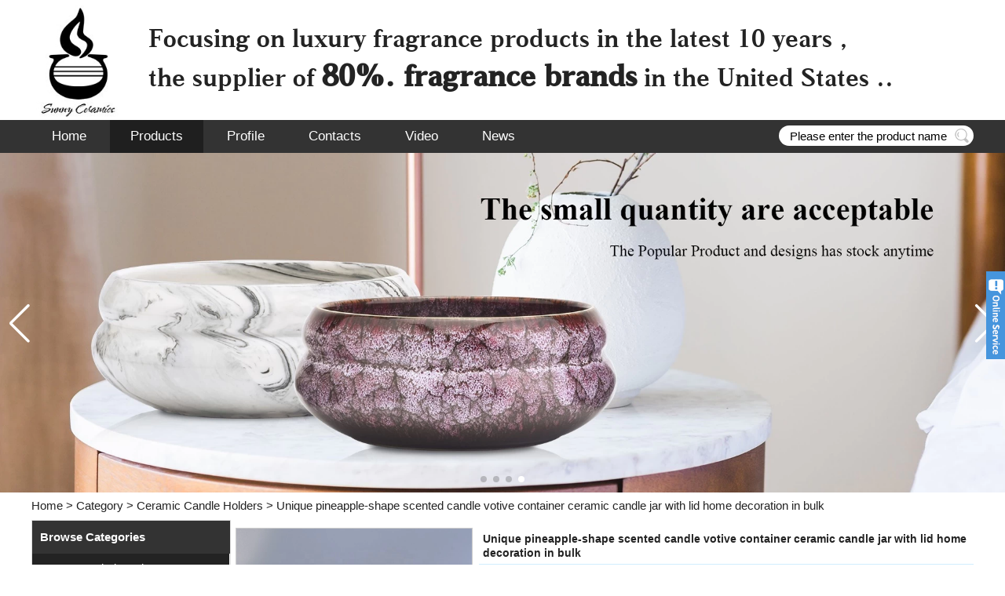

--- FILE ---
content_type: text/html; charset=utf-8
request_url: https://www.candleholdersuppliers.com/product/Unique-pineapple-shape-scented-candle-votive-container-ceramic-candle-jar-with-lid-home-decoration-in.html
body_size: 17282
content:
<!DOCTYPE html>
<html lang="en">

<head>
    <meta charset="utf-8">
    <!-- SEO BEGIN -->
    <title>Unique pineapple-shape scented candle votive container ceramic candle jar with lid home decoration in bulk</title>
    <meta name="keywords" content="Unique pineapple-shape scented candle votive container ceramic candle jar with lid home decoration in bulk" />
    <meta name="description" content="Unique pineapple-shape scented candle votive container ceramic candle jar with lid home decoration in bulk" />
    <link rel="canonical" href="https://www.candleholdersuppliers.com/product/Unique-pineapple-shape-scented-candle-votive-container-ceramic-candle-jar-with-lid-home-decoration-in.html">
    <link rel="alternate" hreflang="en" href="https://www.candleholdersuppliers.com/product/Unique-pineapple-shape-scented-candle-votive-container-ceramic-candle-jar-with-lid-home-decoration-in.html">
    <meta property="og:type" content="website" />
    <meta property="og:title" content="Unique pineapple-shape scented candle votive container ceramic candle jar with lid home decoration in bulk" />
    <meta property="og:site_name" content="Unique pineapple-shape scented candle votive container ceramic candle jar with lid home decoration in bulk" />
    <meta property="og:description" content="Unique pineapple-shape scented candle votive container ceramic candle jar with lid home decoration in bulk" />
    <meta property="og:url" content="https://www.candleholdersuppliers.com/product/Unique-pineapple-shape-scented-candle-votive-container-ceramic-candle-jar-with-lid-home-decoration-in.html" />
    <meta content="https://cdn.cloudbf.com/thumb/pad/500x500_xsize/files/12/product/2021-05-26/0_H12d236033aac46aea8696c59d55519f6V.jpg.webp" property="og:image"/>
        <link rel="shortcut icon" href="/favicon.ico">
    <meta content="yjzw.net" name="author">
    <!-- SEO END -->
    <!--[if IE]>
    <meta http-equiv="X-UA-Compatible" content="IE=edge">
    <![endif]-->
    <meta name="viewport" content="width=device-width, initial-scale=1">
    <link rel="stylesheet" type="text/css" href="/themes/zzx/candle/static/css/animate.min.css">
    <link rel="stylesheet" type="text/css" href="/themes/zzx/candle/static/css/yunteam.css" />
    <!--  -->
    <link rel="stylesheet" href="/themes/zzx/a_public/css/font-awesome.min.css">
    <link rel="stylesheet" href="/themes/zzx/a_public/css/jquery.fancybox.min.css">
    <link rel="stylesheet" type="text/css" href="/themes/zzx/a_public/css/flag-icon.min.css">
    <link rel="stylesheet" href="/themes/zzx/a_public/css/swiper-bundle.min.css" />
    <script src="/themes/zzx/a_public/js/jquery.min.js"></script>
    <script src="/themes/zzx/a_public/layer/layer.js"></script>
    <script src="/themes/zzx/a_public/js/MSClass.js"></script>
    <script src="/themes/zzx/a_public/js/swiper-bundle.min.js"></script>
    <script src="/themes/zzx/a_public/js/swiper.animate.min.js" type="text/javascript" charset="utf-8"></script>
    <script src="/themes/zzx/a_public/js/yunteam.js" ty pe="text/javascript" charset="utf-8"></script>
    
    <!--[if lt IE 9]>
    <script src="/themes/zzx/a_public/js/html5shiv.min.js"></script>
    <script src="/themes/zzx/a_public/js/respond.min.js"></script>
    <![endif]-->
    

    <link rel="stylesheet" href="/themes/zzx/a_public/css/editable_page.css"><!-- Global site tag (gtag.js) - Google Analytics -->
<script async src="https://www.googletagmanager.com/gtag/js?id=G-JL4E8GJZZG"></script>
<script>
  window.dataLayer = window.dataLayer || [];
  function gtag(){dataLayer.push(arguments);}
  gtag('js', new Date());

  gtag('config', 'G-JL4E8GJZZG');
</script>
<script type='text/javascript' src='https://platform-api.sharethis.com/js/sharethis.js#property=64d5b71bb40b58001277fbed&product=sop' async='async'></script>    <meta name="viewport" content="width=device-width,user-scalable=yes,initial-scale=0.3,maximum-scale=0.3,shrink-to-fit=no">
    <style type="text/css">
        @media screen and (max-width: 1200px) {
            html,body {
                width: 1280px;
            }
        }
    </style>
</head>

<body class="">
    
    <div class="header">
        <div class="head-top">
            <div class="head-left">
                <div class="logo">
                    <a href="/" rel="home"><img alt="logo" src="https://cdn.cloudbf.com/files/12/img/2021/04/02/h3a3feaf3a88b45dca4d17a8801a0cd21g_03.jpg"></a>
                </div>
                <div class="head-msg">
                    <p><span>Focusing on luxury fragrance products in the latest 10 years ,</span></p>

<p><span>the supplier of <span style="font-size:38px;"><strong>80%. fragrance brands</strong></span> in the United States ..</span></p>
                </div>
                <div class="clear"></div>
            </div>
            <div class="clear"></div>
        </div>
        <div class="nav_bg">
            <div class="nav_con">
                <ul id="nav">
                                        <li class=""><a href="/">Home</a></li>
                                                            <li class="nactive"><a href="/category.html">Products</a></li>
                                                            <li class="">
                        <a href="/about-us.html">Profile</a>
                                                <div class="submenu ">
                                                        <div class="menu_children ">
                                <a href="/about-us/about-us.html">About Us</a>
                                                            </div>
                                                    </div>
                                            </li>
                                                            <li class=""><a href="/contact-us.html">Contacts</a></li>
                                                            <li class=""><a href="/videos.html">Video</a></li>
                                                            <li class=""><a href="/news.html">News</a></li>
                                                        </ul>
                <div class="search">
                    <form action="/apisearch.html" method="post" name="SearchForm" id="SearchForm">
                        <input type="hidden" name="cid" id="cid" value="0" />
                        <input type="text" class="textbox" name="keyword" id="keywords" value="Please enter the product name" def="Please enter the product name" onfocus="onFocus(this)" onblur="onBlur(this)" />
                        <button type="submit" class="submit"></button>
                    </form>
                </div>
                <div class="clear"></div>
            </div>
        </div>
        <div class="clear"></div>
        <div id="banner_scroll">
    <div class="swiper-container banner-container">
        <div class="swiper-wrapper">
                        <div class="swiper-slide">
                <a href="javascript:void(0);"><img src="https://cdn.cloudbf.com/thumb/format/mini_xsize/files/12/img/2023/12/18/2306_gxcyBO.jpg.webp"/></a>
            </div>
                        <div class="swiper-slide">
                <a href="javascript:void(0);"><img src="https://cdn.cloudbf.com/thumb/format/mini_xsize/files/12/img/2021/04/02/h3a3feaf3a88b45dca4d17a8801a0cd21g_06.jpg.webp"/></a>
            </div>
                        <div class="swiper-slide">
                <a href="javascript:void(0);"><img src="https://cdn.cloudbf.com/thumb/format/mini_xsize/files/12/img/2021/04/17/0l3l_1h9y6agn_zah_6PYBmS.png.webp"/></a>
            </div>
                        <div class="swiper-slide">
                <a href="javascript:void(0);"><img src="https://cdn.cloudbf.com/thumb/format/mini_xsize/files/12/img/2021/04/17/owyx5we2584sc42pe_khGB4i.png.webp"/></a>
            </div>
                    </div>
        <!-- Add Pagination -->
        <div class="swiper-pagination"></div>
        <!-- Add Arrows -->
        <div class="bun ani" swiper-animate-effect="zoomIn" swiper-animate-duration="0.2s" swiper-animate-delay="0.3s">
            <div class="swiper-button-next"></div>
            <div class="swiper-button-prev"></div>
        </div>
    </div>
</div>
<script>
var swiper = new Swiper('.banner-container', {
    loop: true,
    autoplay: {
        delay: 6000,
        stopOnLastSlide: false,
        disableOnInteraction: true,
    },
    pagination: {
        el: '.swiper-pagination',
        clickable: true,
    },
    // followFinger: false,
    // effect: 'fade',
    speed: 1000,
    navigation: {
        nextEl: '.swiper-button-next',
        prevEl: '.swiper-button-prev',
    }
});
</script>
    </div>
    <!-- header -->
    
<link rel="stylesheet" type="text/css" href="/themes/zzx/a_public/css/lightbox.css" />
<link rel="stylesheet" type="text/css" href="/themes/zzx/candle/static/css/products.css" />
<script src="/themes/zzx/a_public/js/Magnifier.js" type="text/javascript" charset="utf-8"></script>
<script src="/themes/zzx/a_public/js/lightbox.js" type="text/javascript" charset="utf-8"></script>
<script type="text/javascript" src="/themes/zzx/a_public/js/Gallery.js"></script>
<div id="container">
    <div id="position">
                <a href="/">Home</a>
                &gt;
                <a href="/category.html">Category</a>
                &gt;
                <a href="/category/ceramic-candle-holders.html">Ceramic Candle Holders</a>
                &gt; <span>Unique pineapple-shape scented candle votive container ceramic candle jar with lid home decoration in bulk</span>
    </div>
    <div id="main">
        <div class="sider">
            <dl class="box category">
                <dt>Browse Categories</dt>
                                <dd class="">
                    <a href="/category/recommended-products.html" title="China Recommended Products manufacturer" class="parent top">Recommended Products</a>
                                    </dd>
                                <dd class="">
                    <a href="/category/ceramic-candle-holders.html" title="China Ceramic Candle Holders manufacturer" class="parent top">Ceramic Candle Holders</a>
                                    </dd>
                                <dd class="">
                    <a href="/category/candle-holders.html" title="China Glass Candle Holders manufacturer" class="parent top">Glass Candle Holders</a>
                                    </dd>
                                <dd class="">
                    <a href="/category/cement-candle-holders-glass.html" title="China Cement Candle Holders manufacturer" class="parent top">Cement Candle Holders</a>
                                    </dd>
                                <dd class="">
                    <a href="/category/metal-candle-holders.html" title="China Metal Candle Holders manufacturer" class="parent top">Metal Candle Holders</a>
                                    </dd>
                                <dd class="">
                    <a href="/category/glass-diffuser-bottles.html" title="China Glass Diffuser Bottles manufacturer" class="parent top">Glass Diffuser Bottles</a>
                                    </dd>
                                <dd class="">
                    <a href="/category/ceramic-diffuser-bottles.html" title="China Ceramic Diffuser Bottles manufacturer" class="parent top">Ceramic Diffuser Bottles</a>
                                    </dd>
                                <dd class="">
                    <a href="/category/perfume-bottles.html" title="China Perfume Bottles manufacturer" class="parent top">Perfume Bottles</a>
                                    </dd>
                                <dd class="">
                    <a href="/category/accessories.html" title="China Accessories manufacturer" class="parent top">Accessories</a>
                                    </dd>
                                <dd class="">
                    <a href="/category/bathroom-accessories.html" title="China Bathroom Accessories manufacturer" class="parent top">Bathroom Accessories</a>
                                    </dd>
                                <dd class="">
                    <a href="/category/borosilicate-glass.html" title="China Borosilicate Glass manufacturer" class="parent top">Borosilicate Glass</a>
                                    </dd>
                                <dd class="">
                    <a href="/category/stock.html" title="China Stock manufacturer" class="parent top">Stock</a>
                                    </dd>
                            </dl>
            <!--include left-->
            <script type="text/javascript">
    $('.category dd span').click(function(){
        if($(this).parent().hasClass('select')){
            $(this).parent().removeClass('select')
        }else{
            $(this).parent().toggleClass('open').siblings().removeClass('open');
        }
    })
</script>
<div class="h5"></div>


<div class="website" ><dl class="box cert">
    <dt>Certifications</dt>
    <dd>
        <div class="swiper-container add_Certifications6">
            <div class="swiper-wrapper">
                                <div class="swiper-slide">
                                        <a href="javascript:void(0);"><img src="https://cdn.cloudbf.com/thumb/format/mini_xsize/files/12/img/2021/09/04/patent_2vu6YJ.jpg.webp" title="Certificates-Patents"></a>
                                    </div>
                                <div class="swiper-slide">
                                        <a href="javascript:void(0);"><img src="https://cdn.cloudbf.com/thumb/format/mini_xsize/files/12/img/2021/09/04/social-compliance_non_z992yQ.jpg.webp" title="Certificates-SocialCompliance"></a>
                                    </div>
                                <div class="swiper-slide">
                                        <a href="javascript:void(0);"><img src="https://cdn.cloudbf.com/thumb/format/mini_xsize/files/12/img/2021/09/04/trade-mark_0Mg7kN.jpg.webp" title="Certificates-TradeMark"></a>
                                    </div>
                                <div class="swiper-slide">
                                        <a href="javascript:void(0);"><img src="https://cdn.cloudbf.com/thumb/format/mini_xsize/files/12/img/2021/09/04/food-test-lfgb-germany_non_dLgnm0.jpg.webp" title="Certificates-LFGB"></a>
                                    </div>
                                <div class="swiper-slide">
                                        <a href="javascript:void(0);"><img src="https://cdn.cloudbf.com/thumb/format/mini_xsize/files/12/img/2021/09/04/fda-testpassed-1_non_irJsWf.jpg.webp" title="Certificates-FDA"></a>
                                    </div>
                                <div class="swiper-slide">
                                        <a href="javascript:void(0);"><img src="https://cdn.cloudbf.com/thumb/format/mini_xsize/files/12/img/2021/09/04/astm_non_Sac5ML.jpg.webp" title="Certificates-ASTM"></a>
                                    </div>
                                <div class="swiper-slide">
                                        <a href="javascript:void(0);"><img src="https://cdn.cloudbf.com/thumb/format/mini_xsize/files/12/img/2021/09/04/iso-2021-en_vmP65z.jpg.webp" title="Certifications-ISO"></a>
                                    </div>
                                            </div>
            <div class="swiper-button-next swiper-button-black"></div>
            <div class="swiper-button-prev swiper-button-black"></div>
        </div>
        <!---->
        <script>
            var swiper = new Swiper('.add_Certifications6', {
      spaceBetween: 30,
      centeredSlides: true,
      loop:true,
      autoplay: {
        delay: 4500,
        disableOnInteraction: false,
      },
      navigation: {
        nextEl: '.add_Certifications6 .swiper-button-next',
        prevEl: '.add_Certifications6 .swiper-button-prev',
      },
    });
  </script>
    </dd>
</dl>
</div>
<div class="h5"></div>


<dl class="box subscribe">
    <dt>Subscribe</dt>
    <dd>
        <div class="annotation">Get email updates on new products</div>
        <form>
            <input type="text" class="textbox" name="Email" id="Email" value="E-mail Address" def="E-mail Address" onfocus="onFocus(this)" onblur="onBlur(this)" />
            <input type="button" class="btn" value="Subscribe" onclick="Subscribe()">
        </form>
    </dd>
</dl>
<div class="h5"></div>


<div class="website" ><dl class="box product">
    <dt>New Recommendation</dt>
    <dd id="marqueea11">
                <div class="item">
            <a href="/product/Luxury-river-glass-candle-vessel-votive-holders-with-lid-wedding-centerpieces.html" class="pic" title="China Luxury  river glass candle vessel votive holders with lid wedding centerpieces factory manufacturer">
                <img src="https://cdn.cloudbf.com/thumb/format/mini_xsize/files/12/product/2021-05-26/0_Hef826bd22b374a5ca1c12b9dc92010b3n.jpg.webp" alt="China Luxury  river glass candle vessel votive holders with lid wedding centerpieces factory manufacturer" />
            </a>
            <h2>
                <a href="/product/Luxury-river-glass-candle-vessel-votive-holders-with-lid-wedding-centerpieces.html" title="China Luxury  river glass candle vessel votive holders with lid wedding centerpieces factory manufacturer">Luxury  river glass candle vessel votive holders with lid wedding centerpieces factory</a>
            </h2>
            <div class="clear"></div>
        </div>
                <div class="item">
            <a href="/product/14-oz-white-glass-candle-jar-with-wood.html" class="pic" title="China 14 oz white glass candle jar with wood lid manufacturer">
                <img src="https://cdn.cloudbf.com/thumb/format/mini_xsize/files/12/product/2021-05-26/0_H27e497f6862d470a81f458c008c925dfh.jpg.webp" alt="China 14 oz white glass candle jar with wood lid manufacturer" />
            </a>
            <h2>
                <a href="/product/14-oz-white-glass-candle-jar-with-wood.html" title="China 14 oz white glass candle jar with wood lid manufacturer">14 oz white glass candle jar with wood lid</a>
            </h2>
            <div class="clear"></div>
        </div>
                <div class="item">
            <a href="/product/400ml-luxury-custom-electroplated-white-ceramic-candle.html" class="pic" title="China 400ml luxury custom electroplated white ceramic candle holders manufacturer">
                <img src="https://cdn.cloudbf.com/thumb/format/mini_xsize/files/12/product/2021-05-26/0_H26c9093041304c4188283c872618a7e81.jpg.webp" alt="China 400ml luxury custom electroplated white ceramic candle holders manufacturer" />
            </a>
            <h2>
                <a href="/product/400ml-luxury-custom-electroplated-white-ceramic-candle.html" title="China 400ml luxury custom electroplated white ceramic candle holders manufacturer">400ml luxury custom electroplated white ceramic candle holders</a>
            </h2>
            <div class="clear"></div>
        </div>
                <div class="item">
            <a href="/product/Luxury-Hexagon-votive-holders-glass-candle-jars-home-decor.html" class="pic" title="China Luxury  Hexagon votive holders glass candle jars home decor wholesale manufacturer">
                <img src="https://cdn.cloudbf.com/thumb/format/mini_xsize/files/12/product/2021-05-26/0_Hb581305b606a4fd9a5b27365ddf94967Y.jpg.webp" alt="China Luxury  Hexagon votive holders glass candle jars home decor wholesale manufacturer" />
            </a>
            <h2>
                <a href="/product/Luxury-Hexagon-votive-holders-glass-candle-jars-home-decor.html" title="China Luxury  Hexagon votive holders glass candle jars home decor wholesale manufacturer">Luxury  Hexagon votive holders glass candle jars home decor wholesale</a>
            </h2>
            <div class="clear"></div>
        </div>
                <div class="item">
            <a href="/product/Matte-candle-container-glass-candle-jars-in-bulk-with.html" class="pic" title="China Matte candle container glass candle jars in bulk with lid manufacturer">
                <img src="https://cdn.cloudbf.com/thumb/format/mini_xsize/files/12/product/2021-05-26/0_H24732281c98b4ebeb52ef8244be12a20j.jpg.webp" alt="China Matte candle container glass candle jars in bulk with lid manufacturer" />
            </a>
            <h2>
                <a href="/product/Matte-candle-container-glass-candle-jars-in-bulk-with.html" title="China Matte candle container glass candle jars in bulk with lid manufacturer">Matte candle container glass candle jars in bulk with lid</a>
            </h2>
            <div class="clear"></div>
        </div>
                <div class="item">
            <a href="/product/8oz-10oz-12oz-Sunny-heart-decorative-luxury-glass-candle-jars.html" class="pic" title="China 8oz 10oz 12oz Sunny heart decorative luxury glass candle jars supplier manufacturer">
                <img src="https://cdn.cloudbf.com/thumb/format/mini_xsize/files/12/product/2021-05-26/0_H24e47b9a445c4cf1b27ba3da1e816b8bn.jpg.webp" alt="China 8oz 10oz 12oz Sunny heart decorative luxury glass candle jars supplier manufacturer" />
            </a>
            <h2>
                <a href="/product/8oz-10oz-12oz-Sunny-heart-decorative-luxury-glass-candle-jars.html" title="China 8oz 10oz 12oz Sunny heart decorative luxury glass candle jars supplier manufacturer">8oz 10oz 12oz Sunny heart decorative luxury glass candle jars supplier</a>
            </h2>
            <div class="clear"></div>
        </div>
                <div class="item">
            <a href="/product/Wholesales-luxury-decorative-custom-color-ceramic-candle.html" class="pic" title="China Wholesales luxury decorative custom color ceramic candle vessels manufacturer">
                <img src="https://cdn.cloudbf.com/thumb/format/mini_xsize/files/12/product/2021-05-26/0_H368ad2d6beca4bde926d4bcd9073821cx.jpg.webp" alt="China Wholesales luxury decorative custom color ceramic candle vessels manufacturer" />
            </a>
            <h2>
                <a href="/product/Wholesales-luxury-decorative-custom-color-ceramic-candle.html" title="China Wholesales luxury decorative custom color ceramic candle vessels manufacturer">Wholesales luxury decorative custom color ceramic candle vessels</a>
            </h2>
            <div class="clear"></div>
        </div>
                <div class="item">
            <a href="/product/Sunny-design-white-decorative-scented-glass-candle.html" class="pic" title="China Sunny design white decorative scented glass candle jar manufacturer">
                <img src="https://cdn.cloudbf.com/thumb/format/mini_xsize/files/12/product/2021-05-26/0_H5847c2b369d24372a35d85fd4765b2b0Q.jpg.webp" alt="China Sunny design white decorative scented glass candle jar manufacturer" />
            </a>
            <h2>
                <a href="/product/Sunny-design-white-decorative-scented-glass-candle.html" title="China Sunny design white decorative scented glass candle jar manufacturer">Sunny design white decorative scented glass candle jar</a>
            </h2>
            <div class="clear"></div>
        </div>
            </dd>
</dl>
<script type="text/javascript">
new Marquee("marqueea11", "top", 1, 242, 552, 50, 5000)
</script>
<div class="h5"></div>
</div>


<div class="website" ><dl class="box latest"><dt>NEWS<a class="xiazhao" href="/news.html">More>></a></dt>
    <dd id="marquee20">
        <ul>
                        <li><a href="/new/Sunny-Glassware-heart-Department-staff-welcome-Womens-Day.html" title="Sunny Glassware heart Department staff, welcome Women's Day">Sunny Glassware heart Department staff, welcome Women's Day</a></li>
                        <li><a href="/new/Sunny-Glassware-and-ELISA-is-fate.html" title="Sunny Glassware and ELISA is fate">Sunny Glassware and ELISA is fate</a></li>
                        <li><a href="/new/In-the-cold-wind-window-breathing-only-aromatherapy-understand-you.html" title="In the cold wind window breathing, only aromatherapy understand you">In the cold wind window breathing, only aromatherapy understand you</a></li>
                        <li><a href="/new/Being-in-contact-with-customers-is-a-very-positive-sign.html" title="Being in contact with customers is a very positive sign">Being in contact with customers is a very positive sign</a></li>
                        <li><a href="/new/How-to-improve-the-annealing-process-of-glass-candle-holders.html" title="How to improve the annealing process of glass candle holders">How to improve the annealing process of glass candle holders</a></li>
                        <li><a href="/new/What-are-the-best-safe-candle-containers.html" title="What are the best safe candle containers?">What are the best safe candle containers?</a></li>
                        <li><a href="/new/Sunny-Glassware-glass-production-process.html" title="Sunny Glassware glass production process">Sunny Glassware glass production process</a></li>
                        <li><a href="/new/PICKING-YOUR-PERFECT-DIY-CANDLE-CONTAINER.html" title="PICKING YOUR PERFECT DIY CANDLE CONTAINER">PICKING YOUR PERFECT DIY CANDLE CONTAINER</a></li>
                        <li><a href="/new/Do-you-know-what-high-borosilicate-glass-is.html" title="Do you know what high borosilicate glass is?">Do you know what high borosilicate glass is?</a></li>
                        <li><a href="/new/Sunny-Glassware-products-and-customers-stand-together.html" title="Sunny Glassware products and customers stand together">Sunny Glassware products and customers stand together</a></li>
                    </ul>
    </dd>
</dl>
<script type="text/javascript">
new Marquee("marquee20", "top", 1, 246, 352, 50, 5000)
</script>
</div>
<div class="h5"></div>


<div class="website" ><dl class="box contactus">
    <dt>Contact Us</dt>
    <dd>
                    Phone (Phone): (+86 755) 25643415 25431458 25643421<br />
fax (Fax): (+86 755) 25431456<br />
Address (Add): 8/F, Block B, Rongde Times Square, Henggang Street, Longgang District, Shenzhen, China<br />
Postcode (Postcode): 518115<br />
e-mail (E-mail): sales3@sunnyglassware.com<br />
QQ:2355476900<br />
Skype: sunnyglassware3<br />
www.sunnyglassware.com<br />
www.candleholdermanufacturer.com                <div class="online">
                        <a href="http://wpa.qq.com/msgrd?v=3&amp;uin=2355476901&amp;site=qq&amp;menu=yes" target="_blank" class="qq" title="Cindy"></a>
                        <a href="http://amos.alicdn.com/msg.aw?v=2&uid=sunnygw2&site=enaliint&s=21&charset=UTF-8" target="_blank" class="Trademanager" title="Cindy"></a>
                        <a href="mailto:sales3@sunnyglassware.com" target="_blank" class="Email" title="Cindy"></a>
                            <a href="https://api.whatsapp.com/send?phone=008615914137795text=Hello" title="Cindy" class="whatsapp"></a>
                        <div class="clear"></div>
        </div>
        <a href="/contact-us.html" class="btn">Contact Now</a>
    </dd>
</dl>
</div>
<div class="h5"></div>

<dl class="box shares"><dt>Follow us</dt>
    <dd>
        <div class="share">
                            <a href="https://www.linkedin.com/in/sunnyglassware/" target="_blank" rel="nofollow" class="linkedin" title="Linkedin"></a>
                            <a href="https://www.instagram.com/sunnyglassware/" target="_blank" rel="nofollow" class="instagram" title="Instagram"></a>
                            <a href="http://twitter.com/sunnyglassware" target="_blank" rel="nofollow" class="twitter" title="Twitter"></a>
                            <a href="https://www.youtube.com/c/sunnyglasswaresunny" target="_blank" rel="nofollow" class="youtube" title="Youtube"></a>
                            <a href="http://www.facebook.com/sunnyglassware" target="_blank" rel="nofollow" class="facebook" title="Facebook"></a>
                            <a href="http://www.pinterest.com/sunnyglassware/sunny-glassware/" target="_blank" rel="nofollow" class="pinterest" title="Pinterest"></a>
                        <div class="clear"></div>
        </div>
    </dd>
</dl>
<div class="h5"></div>


<script>
    
        window.Subscribe = function () {
            var email = $("#Email").val();
            var t  = /^(\w-*\.*)+@(\w-?)+(\.\w{2,})+$/;;
            if(!(t.test(email))){
                layer.msg('Please enter your email address!', {icon: 5,  anim: 6});
                return false;
            }
            if (email == 'E-mail Address' || email == ''){
                layer.msg('Please enter your email address!', {icon: 5,  anim: 6});
                return false;
            }else{
                layer.load();

                $.ajax({
                    url:"/emailsave.html",
                    dataType:"json",
                    async:true,
                    data:{email:email},
                    type:"POST",
                    success:function(res){
                        layer.closeAll('loading');
                        if (res.code !== 200){
                            layer.msg(res.msg, {icon: 5,  anim: 6});
                        }else{
                            layer.msg(res.msg, {icon:6,time:1000}, function(){
                                location.reload(); 
                            });
                        }
                    },fail:function(err){
                        layer.closeAll('loading');
                    }
                });
            }
        }


</script>
            <!--include left end-->
        </div>
        <div class="sBody">
            <div class="products_details">
                <div class="cover">
                    <div class="pic_box" id="picture_show"><a href="https://cdn.cloudbf.com/thumb/format/mini_xsize/files/12/product/2021-05-26/0_H12d236033aac46aea8696c59d55519f6V.jpg.webp" hidefocus="true" class="active"  rel="pictures" title="Unique pineapple-shape scented candle votive container ceramic candle jar with lid home decoration in bulk"><img data-src="https://cdn.cloudbf.com/thumb/format/mini_xsize/files/12/product/2021-05-26/0_H12d236033aac46aea8696c59d55519f6V.jpg.webp" src="https://cdn.cloudbf.com/thumb/format/mini_xsize/files/12/product/2021-05-26/0_H12d236033aac46aea8696c59d55519f6V.jpg.webp" alt="Unique pineapple-shape scented candle votive container ceramic candle jar with lid home decoration in bulk" width="300px" height="300px"></a><a href="https://cdn.cloudbf.com/thumb/format/mini_xsize/files/12/product/2021-05-26/1_He83970b434d642dcb0818f07af4106bbJ.jpg.webp" hidefocus="true"  class="hide"  rel="pictures" title="Unique pineapple-shape scented candle votive container ceramic candle jar with lid home decoration in bulk"><img data-src="https://cdn.cloudbf.com/thumb/format/mini_xsize/files/12/product/2021-05-26/1_He83970b434d642dcb0818f07af4106bbJ.jpg.webp" src="https://cdn.cloudbf.com/thumb/format/mini_xsize/files/12/product/2021-05-26/1_He83970b434d642dcb0818f07af4106bbJ.jpg.webp" alt="Unique pineapple-shape scented candle votive container ceramic candle jar with lid home decoration in bulk" width="300px" height="300px"></a><a href="https://cdn.cloudbf.com/thumb/format/mini_xsize/files/12/product/2021-05-26/2_He0bccac1248042dfa6004c5653da77d5r.jpg.webp" hidefocus="true"  class="hide"  rel="pictures" title="Unique pineapple-shape scented candle votive container ceramic candle jar with lid home decoration in bulk"><img data-src="https://cdn.cloudbf.com/thumb/format/mini_xsize/files/12/product/2021-05-26/2_He0bccac1248042dfa6004c5653da77d5r.jpg.webp" src="https://cdn.cloudbf.com/thumb/format/mini_xsize/files/12/product/2021-05-26/2_He0bccac1248042dfa6004c5653da77d5r.jpg.webp" alt="Unique pineapple-shape scented candle votive container ceramic candle jar with lid home decoration in bulk" width="300px" height="300px"></a><a href="https://cdn.cloudbf.com/thumb/format/mini_xsize/files/12/product/2021-05-26/3_H21a0f2b17e84425da0a983660d9b0d88X.jpg.webp" hidefocus="true"  class="hide"  rel="pictures" title="Unique pineapple-shape scented candle votive container ceramic candle jar with lid home decoration in bulk"><img data-src="https://cdn.cloudbf.com/thumb/format/mini_xsize/files/12/product/2021-05-26/3_H21a0f2b17e84425da0a983660d9b0d88X.jpg.webp" src="https://cdn.cloudbf.com/thumb/format/mini_xsize/files/12/product/2021-05-26/3_H21a0f2b17e84425da0a983660d9b0d88X.jpg.webp" alt="Unique pineapple-shape scented candle votive container ceramic candle jar with lid home decoration in bulk" width="300px" height="300px"></a><a href="https://cdn.cloudbf.com/thumb/format/mini_xsize/files/12/product/2021-05-26/4_H1461c2cf0a6547c0b28a29619c8375d1L.jpg.webp" hidefocus="true"  class="hide"  rel="pictures" title="Unique pineapple-shape scented candle votive container ceramic candle jar with lid home decoration in bulk"><img data-src="https://cdn.cloudbf.com/thumb/format/mini_xsize/files/12/product/2021-05-26/4_H1461c2cf0a6547c0b28a29619c8375d1L.jpg.webp" src="https://cdn.cloudbf.com/thumb/format/mini_xsize/files/12/product/2021-05-26/4_H1461c2cf0a6547c0b28a29619c8375d1L.jpg.webp" alt="Unique pineapple-shape scented candle votive container ceramic candle jar with lid home decoration in bulk" width="300px" height="300px"></a><a href="https://cdn.cloudbf.com/thumb/format/mini_xsize/files/12/product/2021-05-26/5_H3d2d1e7a29834b4f9ce902e5ee08eeb4Z.jpg.webp" hidefocus="true"  class="hide"  rel="pictures" title="Unique pineapple-shape scented candle votive container ceramic candle jar with lid home decoration in bulk"><img data-src="https://cdn.cloudbf.com/thumb/format/mini_xsize/files/12/product/2021-05-26/5_H3d2d1e7a29834b4f9ce902e5ee08eeb4Z.jpg.webp" src="https://cdn.cloudbf.com/thumb/format/mini_xsize/files/12/product/2021-05-26/5_H3d2d1e7a29834b4f9ce902e5ee08eeb4Z.jpg.webp" alt="Unique pineapple-shape scented candle votive container ceramic candle jar with lid home decoration in bulk" width="300px" height="300px"></a><div id="loadingBox"></div>
                        <div id="loading"></div>
                    </div>
                    <div class="pic_list">
                        <a href="#" hidefocus="true" class="left" onclick="return Gallery.setLeft(this);"></a>
                        <a href="#" hidefocus="true" class="right" onclick="return Gallery.setRight(this);"></a>
                        <div class="list">
                            <div id="images_list"><a href="https://cdn.cloudbf.com/thumb/format/mini_xsize/files/12/product/2021-05-26/0_H12d236033aac46aea8696c59d55519f6V.jpg.webp" class="active"  hidefocus="true" onclick="return Gallery.setCover(this);"><img src="https://cdn.cloudbf.com/thumb/fixed/50x50_xsize/files/12/product/2021-05-26/0_H12d236033aac46aea8696c59d55519f6V.jpg.webp" title="Unique pineapple-shape scented candle votive container ceramic candle jar with lid home decoration in bulk" /></a><a href="https://cdn.cloudbf.com/thumb/format/mini_xsize/files/12/product/2021-05-26/1_He83970b434d642dcb0818f07af4106bbJ.jpg.webp"  hidefocus="true" onclick="return Gallery.setCover(this);"><img src="https://cdn.cloudbf.com/thumb/fixed/50x50_xsize/files/12/product/2021-05-26/1_He83970b434d642dcb0818f07af4106bbJ.jpg.webp" title="Unique pineapple-shape scented candle votive container ceramic candle jar with lid home decoration in bulk" /></a><a href="https://cdn.cloudbf.com/thumb/format/mini_xsize/files/12/product/2021-05-26/2_He0bccac1248042dfa6004c5653da77d5r.jpg.webp"  hidefocus="true" onclick="return Gallery.setCover(this);"><img src="https://cdn.cloudbf.com/thumb/fixed/50x50_xsize/files/12/product/2021-05-26/2_He0bccac1248042dfa6004c5653da77d5r.jpg.webp" title="Unique pineapple-shape scented candle votive container ceramic candle jar with lid home decoration in bulk" /></a><a href="https://cdn.cloudbf.com/thumb/format/mini_xsize/files/12/product/2021-05-26/3_H21a0f2b17e84425da0a983660d9b0d88X.jpg.webp"  hidefocus="true" onclick="return Gallery.setCover(this);"><img src="https://cdn.cloudbf.com/thumb/fixed/50x50_xsize/files/12/product/2021-05-26/3_H21a0f2b17e84425da0a983660d9b0d88X.jpg.webp" title="Unique pineapple-shape scented candle votive container ceramic candle jar with lid home decoration in bulk" /></a><a href="https://cdn.cloudbf.com/thumb/format/mini_xsize/files/12/product/2021-05-26/4_H1461c2cf0a6547c0b28a29619c8375d1L.jpg.webp"  hidefocus="true" onclick="return Gallery.setCover(this);"><img src="https://cdn.cloudbf.com/thumb/fixed/50x50_xsize/files/12/product/2021-05-26/4_H1461c2cf0a6547c0b28a29619c8375d1L.jpg.webp" title="Unique pineapple-shape scented candle votive container ceramic candle jar with lid home decoration in bulk" /></a><a href="https://cdn.cloudbf.com/thumb/format/mini_xsize/files/12/product/2021-05-26/5_H3d2d1e7a29834b4f9ce902e5ee08eeb4Z.jpg.webp"  hidefocus="true" onclick="return Gallery.setCover(this);"><img src="https://cdn.cloudbf.com/thumb/fixed/50x50_xsize/files/12/product/2021-05-26/5_H3d2d1e7a29834b4f9ce902e5ee08eeb4Z.jpg.webp" title="Unique pineapple-shape scented candle votive container ceramic candle jar with lid home decoration in bulk" /></a></div>
                        </div>
                    </div>
                    <div class="addthis_share">
                        <!-- ShareThis BEGIN -->
                        <div class="sharethis-inline-share-buttons"></div>
                        <!-- ShareThis END -->
                    </div>
                    <script type="text/javascript">
                    var Gallery = new GalleryClass("images_list", "picture_show");
                    // $j(function() { $j(".pic_box a").lightBox(); });
                    Gallery.Type = 2;
                    var Magnifier = new MagnifierClass(Y("picture_show"), 300, 300);
                    </script>
                </div>
                <div class="parameters">
                    <h3>Unique pineapple-shape scented candle votive container ceramic candle jar with lid home decoration in bulk</h3>
                     <ul>
                                                <li>Port:shenzhen</li>
                                                <li>Payment Terms:L/C,Western Union,T/T,MoneyGram</li>
                                                <li>Supply Ability:100000 Piece/Pieces per   Month</li>
                                                <li>Printing:custom</li>
                                                <li>Usage:Home Decoration Wedding Decoration</li>
                                                <li>Place of Origin:Guangdong China</li>
                                                <li>Delivery time:25-45days</li>
                                                <li>Use:Home Decoration</li>
                                                <li>Sample:Availiable</li>
                                                <li>Print Method:custom</li>
                                                <li>Material:Ceramic</li>
                                                <li>Model Number:SGSY17061208</li>
                                                <li>MOQ:3000pcs</li>
                                                <li>Logo:Customized Logo</li>
                                                <li>Brand Name:Sunny Glassware</li>
                                                <li>Design:Customized Works</li>
                                                <li>Type:Cylinder</li>
                                                <li>Product name:candle votive holder ceramic candle vessel wedding centerpiece</li>
                                                <li>Package:Safety Package</li>
                                                <li>Handmade:No</li>
                                                <li>OEM/ODM:Acceptable</li>
                                                <li>Packaging Detail:Package methods depend on customers' requirement.</li>
                                                <li></li>
                                            </ul>
                    <div class="inquiry_btn"><a href="/inquiry/Unique-pineapple-shape-scented-candle-votive-container-ceramic-candle-jar-with-lid-home-decoration-in.html" rel="nofollow"></a></div>
                </div>

                <div class="clear"></div>
                <!---->
                <div class="product_description" id="Description">
                                        <h2 style="font-weight: bold;line-height: 1;font-size: 1.5em;margin: 0.75em 0.0px;color: #000000;font-style: normal;background-color: #ffffff;font-family: arial;">Unique pineapple-shape scented candle votive container ceramic candle jar with lid home decoration in bulk</h2>
<h2 style="font-weight: bold;line-height: 1;font-size: 1.5em;margin: 0.75em 0.0px;color: #000000;font-style: normal;background-color: #ffffff;font-family: arial;"><img src="https://cdn.cloudbf.com/thumb/format/mini_xsize/files/12/product/2021-05-26/0_H6216bd402be24222a7a260b841ea624ce.jpg.webp" alt="6"></h2>
<p style="box-sizing: content-box;margin: 0.0px;padding: 0.0px;border: 0.0px;font-style: normal;font-weight: 400;font-size: 12.0px;line-height: inherit;font-family: arial , helvetica;vertical-align: baseline;color: #333333;"> </p>
<p style="box-sizing: content-box;margin: 0.0px;padding: 0.0px;border: 0.0px;font-style: normal;font-weight: 400;font-size: 12.0px;line-height: inherit;font-family: arial , helvetica;vertical-align: baseline;color: #333333;"> </p>
<div id="ali-anchor-AliPostDhMb-ab7cd" class="mceSectionContainer" style="padding-top: 8.0px;">
<div id="ali-title-AliPostDhMb-ab7cd" style="padding: 8.0px 0;border-bottom: 1.0px solid #dddddd;"><span style="background-color: #dddddd;color: #333333;font-weight: bold;padding: 8.0px 10.0px;line-height: 12.0px;">Product Description</span></div>
<div style="padding: 10.0px 0;">
<p><span style="font-size: 16.0px;"><strong>1, 80% of brand customers in European and American markets find us to do ODM and OEM. No second Co.in China.</strong></span><br><span style="font-size: 16.0px;"><strong>2, Such a large and abundant sample room. No second Co.in China.</strong></span><br><span style="font-size: 16.0px;"><strong>3, Our QC is more QC than our customer's QC. No second Co.in China.</strong></span></p>
<p> </p>
</div>
<div style="padding: 10.0px 0;">
<table style="border-collapse: collapse;background-color: #ffffff;width: 36.174%;" border="0">
<tbody>
<tr>
<td style="width: 20.0%;padding: 5.0px;" colspan="2"><img src="https://cdn.cloudbf.com/thumb/format/mini_xsize/files/12/product/2021-05-26/1_Hfbc8a1cbfa0441b2ad269de09dca6805U.jpg.webp" alt="Unique pineapple-shape scented candle votive container ceramic candle jar with lid home decoration in bulk" width="750" height="750"></td>
</tr>
<tr>
<td style="width: 10.0%;padding: 5.0px;"><img src="https://cdn.cloudbf.com/thumb/format/mini_xsize/files/12/product/2021-05-26/2_H1b82fde183ae4381904d8ada0893d86aj.jpg.webp" alt="Unique pineapple-shape scented candle votive container ceramic candle jar with lid home decoration in bulk" width="378" height="378" style="vertical-align: middle;color: #000000;font-family: verdana , arial , helvetica , sans-serif;font-size: 12.0px;font-style: normal;font-weight: 400;background-color: #ffffff;"></td>
<td style="width: 10.0%;padding: 5.0px;"><img src="https://cdn.cloudbf.com/thumb/format/mini_xsize/files/12/product/2021-05-26/3_H5f88d9f8e8024dbf938a324f8804e5acp.jpg.webp" alt="Unique pineapple-shape scented candle votive container ceramic candle jar with lid home decoration in bulk" width="376" height="376" style="vertical-align: middle;color: #000000;font-family: verdana , arial , helvetica , sans-serif;font-size: 12.0px;font-style: normal;font-weight: 400;background-color: #ffffff;"></td>
</tr>
</tbody>
</table>
<br>
<p> </p>
<table style="border-collapse: collapse;background-color: #ffffff;width: 99.1726%;" border="1">
<tbody>
<tr>
<td style="width: 46.0%;"><strong><span style="box-sizing: content-box;margin: 0.0px;padding: 0.0px;border: 0.0px;font-style: inherit;font-weight: inherit;font-size: 16.0px;line-height: 24.0px;vertical-align: baseline;background-color: #ffffff;color: #000000;">product name</span></strong></td>
<td style="width: 30.6341%;">
<h2 style="font-weight: bold;line-height: 1;font-size: 1.5em;margin: 0.75em 0.0px;color: #000000;font-family: arial;font-style: normal;">Unique pineapple-shape scented candle votive container ceramic candle jar with lid home decoration in bulk</h2>
</td>
</tr>
<tr>
<td style="width: 46.0%;"><span style="font-size: 14.0px;"><strong><span style="box-sizing: content-box;margin: 0.0px;padding: 0.0px;border: 0.0px none;font-style: normal;line-height: 24.0px;vertical-align: baseline;color: #000000;text-align: left;background-color: #ffffff;display: inline;">Sample time</span></strong></span></td>
<td style="width: 30.6341%;">
<p style="box-sizing: content-box;margin: 0.0px;padding: 0.0px;border: 0.0px;font-style: normal;font-weight: 400;font-size: 12.0px;line-height: inherit;font-family: arial , helvetica;vertical-align: baseline;color: #333333;background-color: #ffffff;"><span style="box-sizing: content-box;margin: 0.0px;padding: 0.0px;border: 0.0px;font-style: inherit;font-weight: inherit;font-size: inherit;line-height: 18.0px;font-family: arial , helvetica , sans-serif;vertical-align: baseline;"><span style="box-sizing: content-box;margin: 0.0px;padding: 0.0px;border: 0.0px;font-style: normal;font-weight: normal;font-size: 12.0px;line-height: normal;vertical-align: baseline;background-color: #ffffff;color: #333333;">1. 5 days if at exi</span><span style="box-sizing: content-box;margin: 0.0px;padding: 0.0px;border: 0.0px;font-style: normal;font-weight: normal;font-size: 12.0px;line-height: normal;vertical-align: baseline;background-color: #ffffff;color: #333333;">s</span><span style="box-sizing: content-box;margin: 0.0px;padding: 0.0px;border: 0.0px;font-style: normal;font-weight: normal;font-size: 12.0px;line-height: normal;vertical-align: baseline;background-color: #ffffff;color: #333333;">t shaped and size of ceramic</span></span></p>
<p style="box-sizing: content-box;margin: 0.0px;padding: 0.0px;border: 0.0px;font-style: normal;font-weight: 400;font-size: 12.0px;line-height: inherit;font-family: arial , helvetica;vertical-align: baseline;color: #333333;background-color: #ffffff;"><span style="box-sizing: content-box;margin: 0.0px;padding: 0.0px;border: 0.0px;font-style: normal;font-weight: normal;font-size: 12.0px;line-height: normal;font-family: arial , helvetica , sans-serif;vertical-align: baseline;background-color: #ffffff;color: #333333;"><span style="box-sizing: content-box;margin: 0.0px;padding: 0.0px;border: 0.0px;font-style: normal;font-weight: 400;font-size: 12.0px;line-height: 18.0px;vertical-align: baseline;color: #000000;background-color: #ffffff;float: none;display: inline;">2. 15 days if need new shape or size of ceramic<br></span></span></p>
</td>
</tr>
<tr>
<td style="width: 46.0%;"><strong><span style="box-sizing: content-box;margin: 0.0px;padding: 0.0px;border: 0.0px;font-style: normal;font-weight: inherit;font-size: 16.0px;line-height: 24.0px;vertical-align: baseline;color: #000000;text-align: left;background-color: #ffffff;display: inline;">Measure(mm)</span></strong></td>
<td style="width: 30.6341%;">
<strong>Lid:</strong> <br>Dia: 100mm <br>Height: 105mm<br>Weight: 260g <br>Jar:<br>Top dia: 96mm<br>Max Dia: 113mm<br>Height: 75mm<br>Weight: 280g<br>Capacity: 370ml</td>
</tr>
<tr>
<td style="width: 46.0%;"><strong><span style="box-sizing: content-box;margin: 0.0px;padding: 0.0px;border: 0.0px;font-style: normal;font-weight: inherit;font-size: 16.0px;line-height: 24.0px;vertical-align: baseline;color: #000000;background-color: #ffffff;display: inline;">Packing</span></strong></td>
<td style="width: 30.6341%;">
<span style="box-sizing: content-box;margin: 0.0px;padding: 0.0px;border: 0.0px;font-style: normal;font-weight: normal;font-size: 9.0pt;line-height: normal;font-family: arial , helvetica , sans-serif;vertical-align: baseline;color: #000000;background-color: #ffffff;">Normal packing,Individual gift box, PVC box, window box, color box,</span> <span style="box-sizing: content-box;margin: 0.0px;padding: 0.0px;border: 0.0px;font-style: normal;font-weight: normal;font-size: 9.0pt;line-height: normal;font-family: arial , helvetica , sans-serif;vertical-align: baseline;color: #000000;background-color: #ffffff;">white box,</span> <span style="box-sizing: content-box;margin: 0.0px;padding: 0.0px;border: 0.0px;font-style: normal;font-weight: normal;font-size: 9.0pt;line-height: normal;font-family: arial , helvetica , sans-serif;vertical-align: baseline;color: #000000;background-color: #ffffff;">e</span><span style="box-sizing: content-box;margin: 0.0px;padding: 0.0px;border: 0.0px;font-style: normal;font-weight: normal;font-size: 9.0pt;line-height: normal;font-family: arial , helvetica , sans-serif;vertical-align: baseline;color: #000000;background-color: #ffffff;">tc</span>
</td>
</tr>
<tr>
<td style="width: 46.0%;"><strong><span style="box-sizing: content-box;margin: 0.0px;padding: 0.0px;border: 0.0px;font-style: normal;font-weight: inherit;font-size: 16.0px;line-height: 24.0px;vertical-align: baseline;color: #000000;background-color: #ffffff;display: inline;">Delivery time</span></strong></td>
<td style="width: 30.6341%;"><span style="color: #333333;font-family: arial , helvetica , sans-serif;font-size: 12.0px;font-style: normal;font-weight: 400;background-color: #ffffff;display: inline;float: none;">Within 35 days after the sample and order confirmed</span></td>
</tr>
<tr>
<td style="width: 46.0%;"><strong><span style="box-sizing: content-box;margin: 0.0px;padding: 0.0px;border: 0.0px;font-style: normal;font-weight: inherit;font-size: 16.0px;line-height: 24.0px;vertical-align: baseline;color: #000000;background-color: #ffffff;display: inline;">Payment term</span></strong></td>
<td style="width: 30.6341%;">
<p><span style="color: #333333;font-family: arial , helvetica , sans-serif;font-size: 12.0px;font-style: normal;font-weight: 400;background-color: #ffffff;display: inline;float: none;">30% deposit by T/T in advance and the balance against the copy of B/L</span></p>
</td>
</tr>
<tr>
<td style="width: 46.0%;"><strong><span style="box-sizing: content-box;margin: 0.0px;padding: 0.0px;border: 0.0px;font-style: normal;font-weight: inherit;font-size: 16.0px;line-height: 24.0px;vertical-align: baseline;color: #000000;background-color: #ffffff;display: inline;">Shipment</span></strong></td>
<td style="width: 30.6341%;"><span style="color: #333333;font-family: arial , helvetica , sans-serif;font-size: 12.0px;font-style: normal;font-weight: 400;background-color: #ffffff;display: inline;float: none;">By sea,by air,by Express and your shipping agent is acceptable</span></td>
</tr>
<tr>
<td style="width: 46.0%;"><strong><span style="box-sizing: content-box;margin: 0.0px;padding: 0.0px;border: 0.0px;font-style: normal;font-weight: inherit;font-size: 16.0px;line-height: 24.0px;vertical-align: baseline;color: #000000;text-align: left;background-color: #ffffff;display: inline;">Usage Occasion</span></strong></td>
<td style="width: 30.6341%;"><span style="color: #333333;font-family: arial , helvetica , sans-serif;font-size: 12.0px;font-style: normal;font-weight: 400;text-align: left;background-color: #ffffff;display: inline;float: none;">Home decor,Wedding Decoration,Wedding Favors,Decoration enhancement,</span></td>
</tr>
</tbody>
</table>
</div>
</div>
<p style="box-sizing: content-box;margin: 0.0px;padding: 0.0px;border: 0.0px;font-style: normal;font-weight: 400;font-size: 12.0px;line-height: inherit;font-family: arial , helvetica;vertical-align: baseline;color: #333333;"> </p>
<p style="box-sizing: content-box;margin: 0.0px;padding: 0.0px;border: 0.0px;font-style: normal;font-weight: 400;font-size: 12.0px;line-height: inherit;font-family: arial , helvetica;vertical-align: baseline;color: #333333;"> </p>
<div id="ali-anchor-AliPostDhMb-d1rot" class="mceSectionContainer" style="padding-top: 8.0px;">
<div id="ali-title-AliPostDhMb-d1rot" style="padding: 8.0px 0;border-bottom: 1.0px solid #dddddd;"><span style="background-color: #dddddd;color: #333333;font-weight: bold;padding: 8.0px 10.0px;line-height: 12.0px;">Process Craft</span></div>
<div style="padding: 10.0px 0;">
<p> </p>
<p><img src="https://cdn.cloudbf.com/thumb/format/mini_xsize/files/12/product/2021-05-26/4_HTB1St2DaAL0gK0jSZFxq6xWHVXaK.jpg.webp" alt="Unique pineapple-shape scented candle votive container ceramic candle jar with lid home decoration in bulk" width="750" height="1180"></p>
<p> </p>
<p> </p>
</div>
</div>
<div id="ali-anchor-AliPostDhMb-7fcb7" class="mceSectionContainer" style="padding-top: 8.0px;">
<div id="ali-title-AliPostDhMb-7fcb7" style="padding: 8.0px 0;border-bottom: 1.0px solid #dddddd;"><span style="background-color: #dddddd;color: #333333;font-weight: bold;padding: 8.0px 10.0px;line-height: 12.0px;">Service Story</span></div>
<div style="padding: 10.0px 0;">
<p style="text-align: center;"><span style="font-size: 24.0px;"><strong>Supporting the growth of customers' new brands</strong></span></p>
<p><span style="font-family: arial , helvetica , sans-serif;font-size: 16.0px;">The first time I met with Liely (who focus on whisky glass, he was introduced by Nike), which has been around for several years.But since 2013, We have been working together for more than 5 years and ready to reach the 6th year. The products were also shipped to Liely for 15 times. From the parameter error and quality were constantly running in all aspects to the customer did not inspect the goods, we shipped directly to the third-party warehouse. </span><span style="font-family: arial , helvetica , sans-serif;font-size: 16.0px;">We are striving to be the best in this way. The happiest result was very satisfied and recognized by consumers. For customers, the main focus is to develope the market and exploit new products to make the brand stronger and stronger. I still remember that on April 26, 2014, Liely sent an email for the first time, and wanted to exploit a whisky glass of her own design. The initial number was only 1,000. Seeing Liely's design was very new and unique, it was really difficult for us to produce only 1000. In order to support our customers, we decided that no matter how difficult it was, <strong>we must help our customers launch new products and develop their own brands.</strong></span></p>
<p style="margin: 0.0px;padding: 0.0px;color: #000000;font-family: arial;font-size: 13.3333px;font-style: normal;font-weight: 400;background-color: #ffffff;"><img src="https://cdn.cloudbf.com/thumb/format/mini_xsize/files/12/product/2021-05-26/5_HTB1iOeDarj1gK0jSZFuq6ArHpXaX.jpg.webp" alt="Unique pineapple-shape scented candle votive container ceramic candle jar with lid home decoration in bulk" width="935" height="608"></p>
<p style="margin: 0.0px;padding: 0.0px;color: #000000;font-family: arial;font-size: 13.3333px;font-style: normal;font-weight: 400;background-color: #ffffff;"> </p>
<p style="margin: 0.0px;padding: 0.0px;color: #000000;font-family: arial;font-size: 12.0px;font-style: normal;font-weight: 400;"><span style="font-family: arial , helvetica , sans-serif;font-size: 16.0px;">After starting the big cargo, there were indeed difficulties we have expected. We just started to go online to make the goods and got off the assembly line for short time. On the one hand, the quality of the newly produced products was difficult to meet the standard, and on the other hand, the output amount was too low. </span><span style="font-family: arial , helvetica , sans-serif;font-size: 16.0px;">However, in order to finish this first order, we continued to select the cups that meet the customer's quality requirements faced the stably subsequent quality. </span></p>
<p style="margin: 0.0px;padding: 0.0px;color: #000000;font-family: arial;font-size: 12.0px;font-style: normal;font-weight: 400;"><span style="font-family: arial , helvetica , sans-serif;font-size: 16.0px;">However, the 1000 light cups, which meet the customer's quality requirements, were that we selected it from about 2000 light cups. </span><strong><span style="font-family: arial , helvetica , sans-serif;font-size: 16.0px;">After arrival, the customer checked products again, while the quality requirements were higher; there were 48 unqualified products, and in the second order, we all replenished the goods free of charge. </span></strong><span style="font-family: arial , helvetica , sans-serif;font-size: 16.0px;">Liely was a very rigorous client. In this way, we had made 4 clear glasses orders with quantity 1000pcs . Fortunately, the workers were more and more skilled, and the quality requirements of the customers were becoming more and more clear. Finally, our customers were very satisfied with our quality. </span><span style="font-family: arial , helvetica , sans-serif;font-size: 16.0px;">Afterwards, we started full set of products and added logistics services. Customers could receive goods at home. We started with the 5th order and the order quantity increased to 3000, as well as customers began to let us provide a full set of products to them, including laser logo and packaging. </span><strong><span style="font-family: arial , helvetica , sans-serif;font-size: 16.0px;">In addition, our logistics colleagues not only began to ship products to Australia, but also began to offer the dropship services.</span></strong></p>
<p style="margin: 0.0px;padding: 0.0px;color: #000000;font-family: arial;font-size: 12.0px;font-style: normal;font-weight: 400;"> </p>
<p style="margin: 0.0px;padding: 0.0px;color: #000000;font-family: arial;font-size: 13.3333px;font-style: normal;font-weight: 400;background-color: #ffffff;"><img src="https://cdn.cloudbf.com/thumb/format/mini_xsize/files/12/product/2021-05-26/6_HTB1jpEZabr1gK0jSZFDq6z9yVXa8.jpg.webp" alt="Unique pineapple-shape scented candle votive container ceramic candle jar with lid home decoration in bulk" width="933" height="622"></p>
<p style="margin: 0.0px;padding: 0.0px;color: #000000;font-family: arial;font-size: 13.3333px;font-style: normal;font-weight: 400;background-color: #ffffff;"> </p>
<p style="margin: 0.0px;padding: 0.0px;color: #000000;font-family: arial;font-size: 12.0px;font-style: normal;font-weight: 400;"><span style="font-family: arial , helvetica , sans-serif;font-size: 16.0px;">Of course, for the first time to start such cooperation, Liely also attached great importance to it. When the laser cup was added to the clear cup, he flew to Shenzhen to inspect the goods for one day. </span><span style="font-family: arial , helvetica , sans-serif;font-size: 16.0px;">Our QC Leo and I accompanied Liely in factory. When the workers carved a logo, we inspected one, and then wiped the cup into the package. Liely's inspection was naturally more strict than the quality required before. </span><span style="font-family: arial , helvetica , sans-serif;font-size: 16.0px;">The logo couldn't be a bit dirty and a little break, and it should be very clear, and our QC is also strictly in accordance with Liely's requirements.<strong> In this way, the pass rate of our fifth order was only 72.5%. </strong></span><span style="font-family: arial , helvetica , sans-serif;font-size: 16.0px;"><strong>Despite this, we decided not to tolerate blemished products, and insisted that every cup in the hands of the customers was satisfactory.</strong> After the production experience of the first laser logo, we improved the method and carved the logo into the glass at the bottom of the cup. It was greatly improved our qualification rate. </span><span style="font-family: arial , helvetica , sans-serif;font-size: 16.0px;">After the customer confirmed the agreement, we adopted this method. It not only solved the problem of dirty logo, but also kept better quality.</span></p>
<p style="margin: 0.0px;padding: 0.0px;color: #000000;font-family: arial;font-size: 12.0px;font-style: normal;font-weight: 400;"><span style="font-family: arial , helvetica , sans-serif;font-size: 16.0px;">In 2019, client is exploiting 2 new products and developing the US market now as well. I am very proud and happy for them; they begin to open more and more markets for their brand; all of our effort and support are deserved. At present, everything is moving in the direction we want. No paints,no gains. </span><span style="font-family: arial , helvetica , sans-serif;font-size: 16.0px;">2019 is a year with full of hope. Keep moving, on the way! Fighting! !</span></p>
</div>
</div>
<div id="ali-anchor-AliPostDhMb-nbdl6" class="mceSectionContainer" style="padding-top: 8.0px;">
<div id="ali-title-AliPostDhMb-nbdl6" style="padding: 8.0px 0;border-bottom: 1.0px solid #dddddd;"><span style="background-color: #dddddd;color: #333333;font-weight: bold;padding: 8.0px 10.0px;line-height: 12.0px;">Packaging & Shipping</span></div>
<div style="padding: 10.0px 0;">
<p><span style="box-sizing: content-box;margin: 0.0px;padding: 0.0px;border: 0.0px;font-style: normal;font-weight: 400;font-size: 18.0px;line-height: 24.0px;font-family: arial , helvetica;vertical-align: baseline;color: #333333;background-color: #ffffff;">We also have<span style="background-color: #e4c7ff;"> <span style="box-sizing: content-box;margin: 0.0px;padding: 0.0px;border: 0.0px;font-style: inherit;font-weight: inherit;line-height: 27.0px;vertical-align: baseline;"><strong>our own professional and international logistic team</strong></span></span> for your service.</span><br><span style="box-sizing: content-box;margin: 0.0px;padding: 0.0px;border: 0.0px;font-style: normal;font-weight: 400;font-size: 18.0px;line-height: 24.0px;font-family: arial , helvetica;vertical-align: baseline;color: #333333;background-color: #ffffff;">We are your best choice without any concern.</span></p>
<p> </p>
<p><img src="https://cdn.cloudbf.com/thumb/format/mini_xsize/files/12/product/2021-05-26/7_HTB14_DvaAL0gK0jSZFAq6AA9pXa4.jpg.webp" alt="Unique pineapple-shape scented candle votive container ceramic candle jar with lid home decoration in bulk"><img src="https://cdn.cloudbf.com/thumb/format/mini_xsize/files/12/product/2021-05-26/8_HTB12nvrapY7gK0jSZKzq6yikpXav.jpg.webp" alt="Unique pineapple-shape scented candle votive container ceramic candle jar with lid home decoration in bulk"></p>
<p> </p>
<p> </p>
<p> </p>
<p> </p>
</div>
</div>
<div id="ali-anchor-AliPostDhMb-mbabt" class="mceSectionContainer" style="padding-top: 8.0px;">
<div id="ali-title-AliPostDhMb-mbabt" style="padding: 8.0px 0;border-bottom: 1.0px solid #dddddd;"><span style="background-color: #dddddd;color: #333333;font-weight: bold;padding: 8.0px 10.0px;line-height: 12.0px;">Factory</span></div>
<div style="padding: 10.0px 0;">
<p><span style="background-color: #ffffff;font-size: 24.0px;"><span style="font-family: calibri;"><img src="https://cdn.cloudbf.com/thumb/format/mini_xsize/files/12/product/2021-05-26/9_HTB16mnuauH2gK0jSZJnq6yT1FXaR.jpg.webp" alt="Unique pineapple-shape scented candle votive container ceramic candle jar with lid home decoration in bulk"></span><span style="font-family: calibri;"><br></span></span></p>
<p> </p>
</div>
</div>
<div id="ali-anchor-AliPostDhMb-5vin1" class="mceSectionContainer" style="padding-top: 8.0px;">
<div id="ali-title-AliPostDhMb-5vin1" style="padding: 8.0px 0;border-bottom: 1.0px solid #dddddd;"><span style="background-color: #dddddd;color: #333333;font-weight: bold;padding: 8.0px 10.0px;line-height: 12.0px;">Exhibition</span></div>
<div style="padding: 10.0px 0;">
<p><span style="font-size: 18.0px;"><img src="https://cdn.cloudbf.com/thumb/format/mini_xsize/files/12/product/2021-05-26/10_HTB1c4nuaAP2gK0jSZPxq6ycQpXaL.jpg.webp" alt="Unique pineapple-shape scented candle votive container ceramic candle jar with lid home decoration in bulk"></span></p>
<p> </p>
<p><img src="https://cdn.cloudbf.com/thumb/format/mini_xsize/files/12/product/2021-05-26/11_HTB1YJfwauT2gK0jSZFvq6xnFXXaf.jpg.webp" alt="Unique pineapple-shape scented candle votive container ceramic candle jar with lid home decoration in bulk"></p>
<p> </p>
<p> </p>
<p> </p>
<p> </p>
<p> </p>
</div>
</div>
<p style="box-sizing: content-box;margin: 0.0px;padding: 0.0px;border: 0.0px;font-style: normal;font-weight: 400;font-size: 12.0px;line-height: inherit;font-family: arial , helvetica;vertical-align: baseline;color: #333333;"> </p>
<p style="box-sizing: content-box;margin: 0.0px;padding: 0.0px;border: 0.0px;font-style: normal;font-weight: 400;font-size: 12.0px;line-height: inherit;font-family: arial , helvetica;vertical-align: baseline;color: #333333;"> </p>
<div id="ali-anchor-AliPostDhMb-m2byp" class="mceSectionContainer" style="padding-top: 8.0px;">
<div id="ali-title-AliPostDhMb-m2byp" style="padding: 8.0px 0;border-bottom: 1.0px solid #dddddd;"><span style="background-color: #dddddd;color: #333333;font-weight: bold;padding: 8.0px 10.0px;line-height: 12.0px;">Certifications</span></div>
<div style="padding: 10.0px 0;">
<p style="margin-bottom: 10.0pt;text-align: left;line-height: 114.0%;"><span style="font-family: calibri;line-height: 114.0%;font-size: 24.0px;background: #ffffff;"><img src="https://cdn.cloudbf.com/thumb/format/mini_xsize/files/12/product/2021-05-26/12_HTB1aWLwaEH1gK0jSZSyq6xtlpXaw.jpg.webp" alt="Unique pineapple-shape scented candle votive container ceramic candle jar with lid home decoration in bulk"></span></p>
<p> </p>
<p> </p>
<p> </p>
</div>
</div>
<div id="ali-anchor-AliPostDhMb-4kny9" class="mceSectionContainer" style="padding-top: 8.0px;">
<div id="ali-title-AliPostDhMb-4kny9" style="padding: 8.0px 0;border-bottom: 1.0px solid #dddddd;"><span style="background-color: #dddddd;color: #333333;font-weight: bold;padding: 8.0px 10.0px;line-height: 12.0px;">FAQ</span></div>
<div style="padding: 10.0px 0;">
<p> </p>
<p style="box-sizing: content-box;margin: 0.0px;padding: 0.0px;border: 0.0px;font-style: normal;font-weight: 400;font-size: 12.0px;line-height: 18.0px;font-family: arial , helvetica;vertical-align: baseline;color: #333333;text-align: left;background-color: #ffffff;"><span style="box-sizing: content-box;margin: 0.0px;padding: 0.0px;border: 0.0px;font-style: inherit;font-weight: inherit;font-size: 18.0px;line-height: 21.0px;vertical-align: baseline;color: #0000ff;">1) Can you combine many items assorted in one container in my first order?</span></p>
<p style="box-sizing: content-box;margin: 0.0px;padding: 0.0px;border: 0.0px;font-style: normal;font-weight: 400;font-size: 12.0px;line-height: 18.0px;font-family: arial , helvetica;vertical-align: baseline;color: #333333;text-align: left;background-color: #ffffff;"><span style="font-size: 18.0px;">Yes, we can. But the quantity of each ordered item should reach our MOQ.</span></p>
<p style="box-sizing: content-box;margin: 0.0px;padding: 0.0px;border: 0.0px;font-style: normal;font-weight: 400;font-size: 12.0px;line-height: 18.0px;font-family: arial , helvetica;vertical-align: baseline;color: #333333;text-align: left;background-color: #ffffff;"> </p>
<p style="box-sizing: content-box;margin: 0.0px;padding: 0.0px;border: 0.0px;font-style: normal;font-weight: 400;font-size: 12.0px;line-height: 18.0px;font-family: arial , helvetica;vertical-align: baseline;color: #333333;text-align: left;background-color: #ffffff;"><span style="box-sizing: content-box;margin: 0.0px;padding: 0.0px;border: 0.0px;font-style: inherit;font-weight: inherit;font-size: 18.0px;line-height: 21.0px;vertical-align: baseline;color: #0000ff;">2) If any quality problem, how can you settle it for us?</span></p>
<p style="box-sizing: content-box;margin: 0.0px;padding: 0.0px;border: 0.0px;font-style: normal;font-weight: 400;font-size: 12.0px;line-height: 18.0px;font-family: arial , helvetica;vertical-align: baseline;color: #333333;text-align: left;background-color: #ffffff;"><span style="font-size: 18.0px;">When discharging the container, you need to inspect all the cargo. If any breakage or defect products were founded, you must take the pictures from the original carton. All the claims must be presented within 15 working days after discharging the container. This date is subject to the arrival time of container.</span></p>
<p style="box-sizing: content-box;margin: 0.0px;padding: 0.0px;border: 0.0px;font-style: normal;font-weight: 400;font-size: 12.0px;line-height: 18.0px;font-family: arial , helvetica;vertical-align: baseline;color: #333333;text-align: left;background-color: #ffffff;"> </p>
<p style="box-sizing: content-box;margin: 0.0px;padding: 0.0px;border: 0.0px;font-style: normal;font-weight: 400;font-size: 12.0px;line-height: 18.0px;font-family: arial , helvetica;vertical-align: baseline;color: #333333;text-align: left;background-color: #ffffff;"><span style="box-sizing: content-box;margin: 0.0px;padding: 0.0px;border: 0.0px;font-style: inherit;font-weight: inherit;font-size: 18.0px;line-height: 21.0px;vertical-align: baseline;color: #0000ff;">3) why you choose us?</span></p>
<p style="box-sizing: content-box;margin: 0.0px;padding: 0.0px;border: 0.0px;font-style: normal;font-weight: 400;font-size: 12.0px;line-height: 18.0px;font-family: arial , helvetica;vertical-align: baseline;color: #333333;text-align: left;background-color: #ffffff;"><span style="font-size: 18.0px;">1. We have rich experiences in glassware trade for more than 20 years and the most professional team. </span><br><span style="font-size: 18.0px;">2. We have 10 production line and can manufacture 15 million pieces per month, we have strict processes enable us to maintain an acceptance rate above 99% . </span><br><span style="font-size: 18.0px;">3. We work with more than 1800 clients in about 80 countries.</span></p>
<p style="box-sizing: content-box;margin: 0.0px;padding: 0.0px;border: 0.0px;font-style: normal;font-weight: 400;font-size: 12.0px;line-height: 18.0px;font-family: arial , helvetica;vertical-align: baseline;color: #333333;text-align: left;background-color: #ffffff;"><span style="font-size: 18.0px;">4. We offer professional one-stop world-wide logistics service.</span></p>
<p style="box-sizing: content-box;margin: 0.0px;padding: 0.0px;border: 0.0px;font-style: normal;font-weight: 400;font-size: 12.0px;line-height: 18.0px;font-family: arial , helvetica;vertical-align: baseline;color: #333333;text-align: left;background-color: #ffffff;"> </p>
<p style="box-sizing: content-box;margin: 0.0px;padding: 0.0px;border: 0.0px;font-style: normal;font-weight: 400;font-size: 12.0px;line-height: inherit;font-family: arial;vertical-align: baseline;color: #333333;text-align: left;background-color: #ffffff;"><span style="font-size: 18.0px;"><span style="box-sizing: content-box;margin: 0.0px;padding: 0.0px;border: 0.0px;font-style: inherit;font-weight: inherit;line-height: 18.0px;vertical-align: baseline;color: #0000ff;">4) Can we get your free samples?</span> </span><br><span style="font-size: 18.0px;">Yes, you can. Our <strong><span style="box-sizing: content-box;margin: 0.0px;padding: 0.0px;border: 0.0px;font-style: inherit;font-weight: inherit;line-height: 27.0px;vertical-align: baseline;color: #008000;">Samples are free</span></strong> for the customers who confirm order. But the freight for express is on buyer’s account.</span></p>
<p style="box-sizing: content-box;margin: 0.0px;padding: 0.0px;border: 0.0px;font-style: normal;font-weight: 400;font-size: 12.0px;line-height: inherit;font-family: arial;vertical-align: baseline;color: #333333;text-align: left;background-color: #ffffff;"> </p>
<p style="box-sizing: content-box;margin: 0.0px;padding: 0.0px;border: 0.0px;font-style: normal;font-weight: 400;font-size: 12.0px;line-height: 18.0px;font-family: arial , helvetica;vertical-align: baseline;color: #333333;text-align: left;background-color: #ffffff;"><span style="box-sizing: content-box;margin: 0.0px;padding: 0.0px;border: 0.0px;font-style: inherit;font-weight: inherit;font-size: 18.0px;line-height: 21.0px;vertical-align: baseline;color: #0000ff;">5) How about your MOQ?</span></p>
<p style="box-sizing: content-box;margin: 0.0px;padding: 0.0px;border: 0.0px;font-style: normal;font-weight: 400;font-size: 12.0px;line-height: 18.0px;font-family: arial , helvetica;vertical-align: baseline;color: #333333;text-align: left;background-color: #ffffff;"><span style="font-size: 18.0px;">Different kind products will be different MOQ, for some glassware in stock, small orders are acceptable.</span></p>
<p style="box-sizing: content-box;margin: 0.0px;padding: 0.0px;border: 0.0px;font-style: normal;font-weight: 400;font-size: 12.0px;line-height: 18.0px;font-family: arial , helvetica;vertical-align: baseline;color: #333333;text-align: left;background-color: #ffffff;"> </p>
<p style="box-sizing: content-box;margin: 0.0px;padding: 0.0px;border: 0.0px;font-style: normal;font-weight: 400;font-size: 12.0px;line-height: 18.0px;font-family: arial , helvetica;vertical-align: baseline;color: #333333;text-align: left;background-color: #ffffff;"><span style="box-sizing: content-box;margin: 0.0px;padding: 0.0px;border: 0.0px;font-style: inherit;font-weight: inherit;font-size: 18.0px;line-height: 21.0px;vertical-align: baseline;color: #0000ff;">6) How many people in your R&D department?</span></p>
<p style="box-sizing: content-box;margin: 0.0px;padding: 0.0px;border: 0.0px;font-style: normal;font-weight: 400;font-size: 12.0px;line-height: 18.0px;font-family: arial , helvetica;vertical-align: baseline;color: #333333;text-align: left;background-color: #ffffff;"><span style="font-size: 18.0px;"> We have 5 professional designers, and they will develop 15 innovative designs monthly.</span></p>
<p style="box-sizing: content-box;margin: 0.0px;padding: 0.0px;border: 0.0px;font-style: normal;font-weight: 400;font-size: 12.0px;line-height: 18.0px;font-family: arial , helvetica;vertical-align: baseline;color: #333333;text-align: left;background-color: #ffffff;"> </p>
<p style="box-sizing: content-box;margin: 0.0px;padding: 0.0px;border: 0.0px;font-style: normal;font-weight: 400;font-size: 12.0px;line-height: 18.0px;font-family: arial , helvetica;vertical-align: baseline;color: #333333;text-align: left;background-color: #ffffff;"><span style="box-sizing: content-box;margin: 0.0px;padding: 0.0px;border: 0.0px;font-style: inherit;font-weight: inherit;font-size: 18.0px;line-height: 21.0px;vertical-align: baseline;color: #0000ff;">7) Can you give me a discount about the price?</span></p>
<p style="box-sizing: content-box;margin: 0.0px;padding: 0.0px;border: 0.0px;font-style: normal;font-weight: 400;font-size: 12.0px;line-height: 18.0px;font-family: arial , helvetica;vertical-align: baseline;color: #333333;text-align: left;background-color: #ffffff;"><span style="font-size: 18.0px;">The price depends on your quantity, if you want good price with small order, you can make more quantity in one time, and leave them in our warehouse, we will keep the goods for you until you need.</span></p>
<p style="box-sizing: content-box;margin: 0.0px;padding: 0.0px;border: 0.0px;font-style: normal;font-weight: 400;font-size: 12.0px;line-height: 18.0px;font-family: arial , helvetica;vertical-align: baseline;color: #333333;text-align: left;background-color: #ffffff;"> </p>
<p style="box-sizing: content-box;margin: 0.0px;padding: 0.0px;border: 0.0px;font-style: normal;font-weight: 400;font-size: 12.0px;line-height: 18.0px;font-family: arial , helvetica;vertical-align: baseline;color: #333333;text-align: left;background-color: #ffffff;"><span style="font-size: 18.0px;"><span style="box-sizing: content-box;margin: 0.0px;padding: 0.0px;border: 0.0px;font-style: normal;font-weight: 400;line-height: 18.0px;font-family: arial;vertical-align: baseline;color: #333333;text-align: left;background-color: #ffffff;float: none;display: inline;">Any concerns at your side please view more glassware</span><span style="box-sizing: content-box;margin: 0.0px;padding: 0.0px;border: 0.0px;font-style: normal;font-weight: 400;line-height: 18.0px;font-family: arial;vertical-align: baseline;color: #333333;text-align: left;background-color: #ffffff;float: none;display: inline;"> by following platforms.</span></span></p>
<p style="box-sizing: content-box;margin: 0.0px;padding: 0.0px;border: 0.0px;font-style: normal;font-weight: 400;font-size: 12.0px;line-height: 18.0px;font-family: arial , helvetica;vertical-align: baseline;color: #333333;text-align: left;background-color: #ffffff;"> </p>
<p style="box-sizing: content-box;margin: 0.0px;padding: 0.0px;border: 0.0px;font-style: normal;font-weight: 400;font-size: 12.0px;line-height: 18.0px;font-family: arial , helvetica;vertical-align: baseline;color: #333333;text-align: left;background-color: #ffffff;"><span style="box-sizing: content-box;margin: 0.0px;padding: 0.0px;border: 0.0px;font-style: normal;font-weight: 400;font-size: 12.0px;line-height: 18.0px;font-family: arial;vertical-align: baseline;color: #333333;text-align: left;background-color: #ffffff;float: none;display: inline;"><img src="https://cdn.cloudbf.com/thumb/format/mini_xsize/files/12/product/2021-05-26/13_HTB1iIzOdYus3KVjSZKbq6xqkFXae.jpg.webp" alt="Unique pineapple-shape scented candle votive container ceramic candle jar with lid home decoration in bulk" style="display: block;margin-left: auto;margin-right: auto;"></span></p>
</div>
</div>                </div>
                <div class="clear"></div>
                <div class="tag">
                <strong>Tag:</strong>
                                    </div>
                <!--include products-->
                <div class="inquiry"  id="inquiry">
                    <div class="salesman">
                     <strong>Shenzhen Sunny Glassware Co.,Ltd</strong>
   
                                            <p class="tel"><span>Tel:</span>+86 755 25643426</p>
                                            <p class="Wechat"><span>Wechat:</span>+86 15914137795</p>
                                            <p class="contacts"><span>Contact Person:</span>Cindy</p>
                                            <p class="contacts"><span>PDF Show:</span><a href="/product/Unique-pineapple-shape-scented-candle-votive-container-ceramic-candle-jar-with-lid-home-decoration-in.pdf" target="_blank" class="PDF">PDF</a></p>
                    
                    <div class="online">
                                                            <a href="http://wpa.qq.com/msgrd?v=3&amp;uin=2355476901&amp;site=qq&amp;menu=yes" title="2355476901" class="qq"></a>
                                                            <a href="mailto:sales3@sunnyglassware.com" title="sales3@sunnyglassware.com" class="email"></a>
                                                            <a href="//amos.us.alitalk.alibaba.com/msg.aw?v=2&uid=sunnygw2&site=sunnygw2&s=2" title="sunnygw2" class="ali"></a>
                                                            <a href="https://api.whatsapp.com/send?phone=008615914137795&text=Hello" title="008615914137795" class="whatsapp"></a>
                                <!-- 手机移动端：whatsapp://send/?phone=+86123456789&text=Hello -->
                                                </div>
                    <div class="APic">
                                                    <img src="https://cdn.b2b.yjzw.net/files/12/img/2021/04/09/htb10xpyxrh1gk0jszfwq6a7axxac_03_zZaCvo.gif" title="Cindy" alt="Cindy" />
                                            </div>
                    </div>
                    <div class="form" id="inquiry">
                    <form class="form-horizontal bv-form" id="InquiryForm"> 
                        <strong>Send Inquiry</strong>
                        <input type="hidden" name="product_id" value="9953">
                        <input type="text" name="realname" id="Contacts" placeholder="Please enter name" class="textbox">
                        <input type="email" name="email" id="Email" placeholder="Please enter email" class="textbox">
                        <textarea class="textbox" name="content" placeholder="Please enter message" id="Message"></textarea>
                                                <div>
                            <input type="text" class="textbox phone_m" name="verify" id="verify" placeholder="Please enter verify"> <span class="verify_status"><img src='/captcha.html' alt='captcha'  onclick='this.src="/captcha.html?"+Math.random();' /></span>
                        </div>
                                                <div class="submit">
                            <input type="button" class="btn" id="webinquiry" value="Contact Now">
                        </div>
                    </form>
                    </div>
                    <div class="clear"></div>
                </div>
                            <!--include products-->
            <dl class="box related">
                <dt class="title">Other Products</dt>
                <dd>
                                        <div class="item">
                        <a href="/product/Fancy-Decal-Pattern-Ceramic-Vessel-Empty-Candle-Ceramic-Jar-Wholesaling.html" title="China Fancy Decal Pattern Ceramic Vessel Empty Candle Ceramic Jar Wholesaling manufacturer">
                            <img src="https://cdn.cloudbf.com/thumb/format/mini_xsize/files/12/img/2025/03/18/202503181735110186354.jpg.webp" title="China Fancy Decal Pattern Ceramic Vessel Empty Candle Ceramic Jar Wholesaling manufacturer">
                            <h2>Fancy Decal Pattern Ceramic Vessel Empty Candle Ceramic Jar Wholesaling</h2>
                        </a>
                    </div>
                                        <div class="item">
                        <a href="/product/Elegant-Matte-Color-Ceramic-Vessel-Candle-Jar-for-Candle-Making.html" title="China Elegant Matte Color Ceramic Vessel Candle Jar for Candle Making manufacturer">
                            <img src="https://cdn.cloudbf.com/thumb/format/mini_xsize/files/12/img/2025/03/17/202503171736230105901.jpg.webp" title="China Elegant Matte Color Ceramic Vessel Candle Jar for Candle Making manufacturer">
                            <h2>Elegant Matte Color Ceramic Vessel Candle Jar for Candle Making</h2>
                        </a>
                    </div>
                                        <div class="item">
                        <a href="/product/Popular-Colored-Glazed-Ceramic-Vessel-Candle-Jar-for-Candle-Packing.html" title="China Popular Colored Glazed Ceramic Vessel Candle Jar for Candle Packing manufacturer">
                            <img src="https://cdn.cloudbf.com/thumb/format/mini_xsize/files/12/img/2025/03/13/202503131505190197481.jpg.webp" title="China Popular Colored Glazed Ceramic Vessel Candle Jar for Candle Packing manufacturer">
                            <h2>Popular Colored Glazed Ceramic Vessel Candle Jar for Candle Packing</h2>
                        </a>
                    </div>
                                        <div class="item">
                        <a href="/product/New-design-pink-ceramic-candle-vessels-for-candle-making-wholesale.html" title="China New design pink ceramic candle vessels for candle making wholesale manufacturer">
                            <img src="https://cdn.cloudbf.com/thumb/format/mini_xsize/files/12/img/2023/08/25/202308251740530141004.jpg.webp" title="China New design pink ceramic candle vessels for candle making wholesale manufacturer">
                            <h2>New design pink ceramic candle vessels for candle making wholesale</h2>
                        </a>
                    </div>
                                        <div class="item">
                        <a href="/product/Hot-sale-400ml-ceramic-candle-jars-with-cat-pattern-effecting-supplier.html" title="China Hot sale 400ml ceramic candle jars with cat pattern effecting supplier manufacturer">
                            <img src="https://cdn.cloudbf.com/thumb/format/mini_xsize/files/12/img/2023/06/01/202306011706090127877.jpg.webp" title="China Hot sale 400ml ceramic candle jars with cat pattern effecting supplier manufacturer">
                            <h2>Hot sale 400ml ceramic candle jars with cat pattern effecting supplier</h2>
                        </a>
                    </div>
                                        <div class="item">
                        <a href="/product/Luxury-15oz-ceramic-candle-holder-butterfly-parttern-jars-wholesale.html" title="China Luxury 15oz ceramic candle holder butterfly parttern jars wholesale manufacturer">
                            <img src="https://cdn.cloudbf.com/thumb/format/mini_xsize/files/12/img/2023/05/26/202305261625480133072.jpg.webp" title="China Luxury 15oz ceramic candle holder butterfly parttern jars wholesale manufacturer">
                            <h2>Luxury 15oz ceramic candle holder butterfly parttern jars wholesale</h2>
                        </a>
                    </div>
                                        <div class="item">
                        <a href="/product/400ml-ceramic-candle-holder-flower-effecting-design-candle-vessel.html" title="China 400ml ceramic candle holder flower effecting design candle vessel manufacturer">
                            <img src="https://cdn.cloudbf.com/thumb/format/mini_xsize/files/12/img/2023/05/25/202305251548410112079.jpg.webp" title="China 400ml ceramic candle holder flower effecting design candle vessel manufacturer">
                            <h2>400ml ceramic candle holder flower effecting design candle vessel</h2>
                        </a>
                    </div>
                                        <div class="item">
                        <a href="/product/Wholesale-Porcelain-Candle-Jar-Luxury-Ceramic-Candle-Vessel-Home-Decoration.html" title="China Wholesale Porcelain Candle Jar Luxury Ceramic Candle Vessel Home Decoration manufacturer">
                            <img src="https://cdn.cloudbf.com/thumb/format/mini_xsize/files/12/img/2023/05/19/202305191457030134323.jpg.webp" title="China Wholesale Porcelain Candle Jar Luxury Ceramic Candle Vessel Home Decoration manufacturer">
                            <h2>Wholesale Porcelain Candle Jar Luxury Ceramic Candle Vessel Home Decoration</h2>
                        </a>
                    </div>
                                        <div class="clear"></div>
                </dd>
            </dl>
            <!--include products end-->
                <script>
                    $("#webinquiry").click(function(){
                        // alert('dfsdfs'); 
                        var email = $("input[name='email']").val();
                        var contacts = $("#Contacts").val();
                        var message = $("#Message").val();
                        var t  = /^[A-Za-z0-9]+([-_.][A-Za-z\d]+)*@([A-Za-z\d]+[-.])+[A-Za-z\d]{2,5}$/;
                        var shu  = /[\d+]/;
                        
                        if(!(t.test(email))){
                            layer.msg('Please enter your e-mail address!', {icon: 5,  anim: 6});
                            return false;
                        }
                        if (email == ''){
                            layer.msg('Please enter your e-mail address!', {icon: 5,  anim: 6});
                            return false;
                        }else if(contacts == '' || shu.test(contacts)){
                            layer.msg('Please enter first name and last name!', {icon: 5,  anim: 6});
                            return false;
                        }
                        else{
                            layer.load();

                            $.ajax({
                                type: "POST",
                                url:"/saveinquiry.html",
                                dataType:"json",
                                async:true,
                                data:$('#InquiryForm').serialize(),
                                success:function(data){
                                    layer.closeAll('loading');
                                  if(data.code==200){
                                    layer.msg(data.msg, {icon:1,time:3000}, function(){
                                        if (typeof gtag_report_conversion != 'undefined' && gtag_report_conversion instanceof Function) {
                                            gtag_report_conversion(window.location.href);
                                        }else{
                                            location.reload();
                                        }
                                    });
                                  }else{
                                    layer.msg(data.msg, {icon: 2});
                                  }
                                },fail:function(err){
                        layer.closeAll('loading');
                    }
                            });
                            return false;
                        }
                    });


 
                </script>
                <!--include products end-->
            </div>
        </div>
        <div class="clear"></div>
    </div>
</div>


    <div id="footer" class="lclear">
<!--         <hr class="lio">
        <div class="foot-con lclear">
            <dl class="product">
                <dt>information</dt>
                                <dd><a href="/category/recommended-products.html" title="Recommended Products">Recommended Products</a></dd>
                                <dd><a href="/category/ceramic-candle-holders.html" title="Ceramic Candle Holders">Ceramic Candle Holders</a></dd>
                                <dd><a href="/category/candle-holders.html" title="Glass Candle Holders">Glass Candle Holders</a></dd>
                                <dd><a href="/category/cement-candle-holders-glass.html" title="Cement Candle Holders">Cement Candle Holders</a></dd>
                                <dd><a href="/category/metal-candle-holders.html" title="Metal Candle Holders">Metal Candle Holders</a></dd>
                                <dd><a href="/category/glass-diffuser-bottles.html" title="Glass Diffuser Bottles">Glass Diffuser Bottles</a></dd>
                                <dd><a href="/category/ceramic-diffuser-bottles.html" title="Ceramic Diffuser Bottles">Ceramic Diffuser Bottles</a></dd>
                                <dd><a href="/category/perfume-bottles.html" title="Perfume Bottles">Perfume Bottles</a></dd>
                                <dd><a href="/category/accessories.html" title="Accessories">Accessories</a></dd>
                                <dd><a href="/category/bathroom-accessories.html" title="Bathroom Accessories">Bathroom Accessories</a></dd>
                                <dd><a href="/category/borosilicate-glass.html" title="Borosilicate Glass">Borosilicate Glass</a></dd>
                                <dd><a href="/category/stock.html" title="Stock">Stock</a></dd>
                            </dl>
            <dl class="article">
                <dt>Customer Service</dt>
                                <dd><a href="/other/the-customer-say.html" title="WHAT">WHAT</a></dd>
                                <dd><a href="/other/own-r-ampddepartment-sign-nda-on-your-design.html" title="Own R &amp;DDepartment ,sign NDA on your design">Own R &amp;DDepartment ,sign NDA on your design</a></dd>
                                <dd><a href="/contact-us/contact-us.html" title="Contact Us">Contact Us</a></dd>
                                <dd><a href="/about-us/about-us.html" title="About Us">About Us</a></dd>
                            </dl>
            <dl class="footer_nav">
                <dt>Extras</dt>
                                <dd><a href="/" title="Home">Home</a></dd>
                                <dd><a href="/category.html" title="Product">Product</a></dd>
                                <dd><a href="/about-us.html" title="About Us">About Us</a></dd>
                            </dl>
            <dl class="information">
                <div class="input">
                    <input type="text" id="footer_contacts" placeholder="Please enter company name">
                </div>
                <div class="input">
                    <input type="text" id="footer_Email" placeholder="Please enter email">
                </div>
                <div class="form-bottom">
                    <textarea id="footer_message" placeholder="Please enter your messages!"></textarea>
                </div>
                                <div class="verify">
                    <input type="text" class="textbox phone_m" name="verify" id="footer_verify" placeholder="Please enter verify"> <span class="verify_status"><img src='/captcha.html' alt='captcha'  onclick='this.src="/captcha.html?"+Math.random();' /></span>
                </div>
                                <div class="form-button lclear">
                    <button id="send">Send</button>
                </div>
            </dl>
        </div> -->
        <div class="footer_nav">
            <div>
                <a href="/" title="Home">Home</a>
                |<a href="/category.html" title="Product">Product</a>
                |<a href="/about-us.html" title="About Us">About Us</a>
                            </div>
        </div>
        <div class="foot-bottom">
            <div>CopyRight © Shenzhen Sunny Glassware Co.,Ltdall rights reserved <a href="/sitemap.xml" target="_blank">Sitemap</a></div>
        </div>
    </div>

    
    <div id="btn-scrollup">
        <a title="Go Top" class="scrollup button-circle" href="javascript:void(0)"><i class="fa fa-angle-up"></i></a>
    </div>
    <!--Include all compiled plugins (below), or include individual files as needed-->
    <script src="/themes/zzx/candle/static/js/jquery.cycle2.js"></script>
    <script src="/themes/zzx/candle/static/js/wow.min.js"></script>
    <script src="/themes/zzx/a_public/js/jquery.fancybox.min.js"></script>
    <div id="VideoDiv"></div>
    <script src="/themes/zzx/a_public/js/FloatDiv.js" type="text/javascript" charset="utf-8"></script>
    <script type="text/javascript">
    var FloatDiv = new FloatDivClass("VideoDiv");
    FloatDiv.opacity = 30;
    FloatDiv.DiffusionSpeed = 150;
    FloatDiv.ShowType = 3; 
    </script>
    <script type="text/javascript">
    $(function() {
        $('#btn-scrollup').fadeOut()
        showScroll();

        function showScroll() {
            $(window).scroll(function() {
                var scrollValue = $(window).scrollTop();
                scrollValue > 200 ? $('#btn-scrollup').fadeIn() : $('#btn-scrollup').fadeOut();
            });
            $('#btn-scrollup').click(function() {
                $("html,body").animate({ scrollTop: 0 }, 500);
            });
        }
    })

    $('#sendshow').on("click", function() {
                var email = $("#topfromemail").val(); 
                                var verifya = $("#topfromverifya").val(); 
                                    var realname = $("#topfromname").val() + " Clients";
                    var t = /^[A-Za-zd0-9]+([-_.][A-Za-zd]+)*@([A-Za-zd]+[-.])+[A-Za-zd]{2,5}$/;
                    var shu = /[\d+]/;

                    if (!(t.test(email))) {
                        layer.msg('Please enter your e-mail address!', { icon: 5, anim: 6 });
                        return false;
                    }
                    if (email == '') {
                        layer.msg('Please enter your e-mail address!', { icon: 5, anim: 6 });
                        return false;
                    } else if ($("#topfromname").val() == '' || shu.test($("#topfromname").val())) {
                        layer.msg('Please enter first name and last name!', { icon: 5, anim: 6 });
                        return false; 
                                        } else if (verifya == '') {
                        layer.msg('Please enter verify code', { icon: 5, anim: 6 });
                        return false; 
                                            } else {

                            $.ajax({
                                url: "/messagesave.html",
                                dataType: "json",
                                async: true,
                                data: { email: email, realname: realname, verify: verifya },
                                type: "POST",
                                success: function(res) {
                                    if (res.code !== 200) {
                                        layer.msg(res.msg, { icon: 5, anim: 6 });
                                    } else {
                                        layer.msg(res.msg, { icon: 6, time: 1000 }, function() {
                                            location.reload();
                                        });
                                    }
                                },
                            });
                            return false;
                        }
                        return false;
                    })

                $('#send').on("click", function() {
                            var email = $("#footer_Email").val();
                            var message = $("#footer_message").val(); 
                                                        var verify = $("#footer_verify").val();
                             
                                var realname = $("#footer_contacts").val();
                                var t = /^[A-Za-z0-9]+([-_.][A-Za-z\d]+)*@([A-Za-z\d]+[-.])+[A-Za-z\d]{2,5}$/;
                                var shu = /[\d+]/;

                                if (!(t.test(email))) {
                                    layer.msg('Please enter your e-mail address!', { icon: 5, anim: 6 });
                                    return false;
                                } 
                                                                if (verify == '') {
                                    layer.msg('Please enter verify code', { icon: 5, anim: 6 });
                                    return false;
                                }
                                                                    if (email == '') {
                                        layer.msg('Please enter your e-mail address!', { icon: 5, anim: 6 });
                                        return false;
                                    } else if ($("#footer_contacts").val() == '' || shu.test($("#footer_contacts").val())) {
                                        layer.msg('Please enter first name and last name!', { icon: 5, anim: 6 });
                                        return false;
                                    } else {

                                        $.ajax({
                                            url: "/messagesave.html",
                                            dataType: "json",
                                            async: true,
                                            data: { email: email, realname: realname, content: message, verify: verify },
                                            type: "POST",
                                            success: function(res) {
                                                if (res.code !== 200) {
                                                    layer.msg(res.msg, { icon: 5, anim: 6 });
                                                } else {
                                                    layer.msg(res.msg, { icon: 6, time: 1000 }, function() {
                                                        location.reload(); 
                                                    });
                                                }
                                            },
                                        });
                                        return false;
                                    }
                                    return false;
                                })
    
    </script>
    <script type="text/javascript">
						var online = `[{"id":15,"site_id":12,"nickname":"Cindy","summary":"","account":"15914137795","type":4,"remarks":"","qrcode":"https:\/\/cdn.b2b.yjzw.net\/files\/12\/img\/2021\/04\/09\/htb10xpyxrh1gk0jszfwq6a7axxac_03_zZaCvo.gif","key_id":1,"delete_time":0,"sort":0,"add_time":1617954118,"update_time":1652500749,"status":1,"language_id":22,"x_pic":"\/static\/image\/default.png","active":0,"href":"\/\/amos.alicdn.com\/msg.aw?v=2&uid=15914137795&site=enaliint&s=2&charset=UTF-8"},{"id":16,"site_id":12,"nickname":"Raisy","summary":"","account":"15989504456","type":6,"remarks":"","qrcode":"https:\/\/cdn.b2b.yjzw.net\/files\/12\/img\/2021\/09\/04\/raisy_yh6IeS.jpg","key_id":2,"delete_time":0,"sort":0,"add_time":1631065952,"update_time":1652500732,"status":1,"language_id":22,"x_pic":"\/static\/image\/default.png","active":0,"href":"\/\/api.whatsapp.com\/send?phone=15989504456&text=Hello"},{"id":17,"site_id":12,"nickname":"Chally","summary":"","account":"15914158643","type":6,"remarks":"","qrcode":"https:\/\/cdn.b2b.yjzw.net\/files\/12\/img\/2021\/09\/04\/chally_XuCE0E.png","key_id":3,"delete_time":0,"sort":0,"add_time":1631065895,"update_time":1652500710,"status":1,"language_id":22,"x_pic":"\/static\/image\/default.png","active":0,"href":"\/\/api.whatsapp.com\/send?phone=15914158643&text=Hello"}]`;
						var online_type = `1`;
						var online_title = `online service`;
						var webchat_ps = `0`;
						var webchat_style = `1`;
						var webchat_pstime = `3`; 
						var webchat_msg_1 = `Welcome. If you need 
anything, please contact me`; 
						var webchat_msg_2 = `Contact later`;
						var webchat_msg_3 = `Inquire now`;
					</script>
					<script src="/themes/zzx/a_plugins/online.js"></script><script type="text/javascript">document.write(unescape("%3Cspan id='cnzz_stat_icon_1280316155'%3E%3C/span%3E%3Cscript src='https://v1.cnzz.com/z_stat.php%3Fid%3D1280316155' type='text/javascript'%3E%3C/script%3E"));</script>
<!-- Go to www.addthis.com/dashboard to customize your tools --> 
<script type="text/javascript" src="//s7.addthis.com/js/300/addthis_widget.js#pubid=ra-5d07468dd1fa5514"></script><script>
(function(){
  var c=document.createElement('script');
  c.src='https://kefu.cckefu1.com/vclient/?webid=1376222&wc=b729de60';
  var s=document.getElementsByTagName('script')[0];
  s.parentNode.insertBefore(c,s);
})();
</script><script type="text/javascript"></script> <script defer src="https://analytics.vip.yilumao.com/script.js" data-website-id="87a3026d-f747-11ee-ba43-3abf40a110b2"></script>
<script type="application/ld+json">
{
  "@context": "http://schema.org",
  "@type": "Organization",
  "name": "Shenzhen Sunny Glassware Co.,Ltd",
  "url": "https://www.candleholdersuppliers.com",
  "logo": "https://cdn.cloudbf.com/files/12/img/2021/04/02/h3a3feaf3a88b45dca4d17a8801a0cd21g_03.jpg"
}
</script></body>

</html>

--- FILE ---
content_type: text/css
request_url: https://www.candleholdersuppliers.com/themes/zzx/candle/static/css/yunteam.css
body_size: 10538
content:
@charset "GB2312";
@font-face {
    font-family: 'CormorantSC';
    src:url('font/HFAria-Slab-2.ttf');
    src:url('font/HFAria-Slab-2.ttf') format('truetype');
}
#container img {
    max-width: 100%;
}
body {
    color: #232323;
    font-family:Roboto,Helvetica Neue,Helvetica,Tahoma,Arial,PingFang SC,Microsoft YaHei;
    font-size: 15px;
    margin: 0;
    -webkit-text-size-adjust: none;
    
}
body,form,img,p,ul,ol,li,table,th,td,dl,dt,dd,h1,h2,h3,h4,h5,h6,pre,input,button,select,textarea,fieldset {
    margin: 0;
    padding: 0;
    font-size: 15px;
    font-family:Roboto,Helvetica Neue,Helvetica,Tahoma,Arial,PingFang SC,Microsoft YaHei;
}
.swiper-container{
    --swiper-theme-color: #fff;/* 璁剧疆Swiper椋??? */
    --swiper-navigation-color: #fff;/* ????璁剧疆????棰??? */
    --swiper-navigation-size: 50px;/* 璁剧疆????澶у? */
  }
iframe {
    border: 0;
}
a img,img {
    border: 0;
}

a:link {
    color: #232323;
}

a:visited {
    color: #232323;
}

a:hover {
    color: #FF6A00;
    text-decoration: underline;
}
.array a:hover{
    color: #12AD9D !important;
}
a:active {
    color: #232323;
}

a {
    text-decoration: none !important;
}

h2,h3,h4,h5,h6 {
    font-size: 15px;
    font-weight: normal;
}

em {
    font-style: normal;
}
#Description a,#Description  a:hover{
    text-decoration: underline !important;
    /*color: unset;*/
}
ul,ol,li {
    list-style: none;
}
.product_description ul, .product_description li, .product_description ol {
    list-style: unset;
    margin: auto;
    padding: revert;
}
#Description h1, #Description h2, #Description h3, #Description h4, #Description h5, #Description h6 ,#Description p{
    margin: revert;
    padding: revert;
    font-size: revert;
}
#Description table, #Description td,#Description th {
    margin: revert;
    padding: revert;
    margin: revert-layer;
    padding: revert-layer;
    word-break: normal;
}

.clear {
    font-size: 0px;
    clear: both;
}
.lclear::after {
    content: " ";
    display: block;
    clear: both;
}
.h5 {
    height: 5px;
    font-size: 0px;
    clear: both;
}

.h10 {
    height: 10px;
    font-size: 0px;
    clear: both;
}

#container {
    margin: 0 auto;
    width: 1200px;
    word-wrap: break-word;
    word-break: break-word;
    margin-top: 8px;
}

#banner {

    padding-top: 32px;

}

#iframeaa {

    display: none;

}

#banner * {
    margin: 0 auto;
    outline: medium none;
}

.header {
    position: relative;
    /*height: 1269px;*/
}
.head-top {
    width: 1200px;
    margin: 0px auto;
}
.head-top .head-left {
    float: left;
}
.head-top .head-right {
    float: right;
}


.header .logo {
    float: left;
    padding-right: 12px;
    margin-right: 15px;
}
.header .logo img {
    height: 150px;
}
.head-top .head-left .head-msg {
    float: right;
    width: 1010px;
    padding: 26px 0;
}
.head-top .head-left .head-msg p {
    font-size: 32px;
    font-family: CormorantSC;
}

.head-top .head-right {
    float: right;
    width: 520px;
    margin-top: 14px;
}
.head-top .head-right .search {
    float: right;
    width: 330px;
    position: relative;
}
.head-top .head-right .search #keywords ,.head-top .head-right .search .textbox_focus{
    width: 96.5%;
    height: 30px;
    padding-left: 10px;
    border: 1px solid #12AD9D;
}
.head-top .head-right .search .submit {
    width: 64px;
    position: absolute;
    top: 0;
    right: 0;
    padding: 15px 0;
    background: #12AD9D;
    border: 1px solid #12AD9D;
    background-image: url("../images/sousuo.png");
    background-repeat: no-repeat;
    background-position: center center;
    background-size: 24px;
    cursor: pointer;
}
.head-top .head-right .head-right-bot {
    float: right;
    margin-top: 24px;
}
.head-top .head-right .head-right-bot .head-right-bot-r {
    float: right;
    font-size: 18px;
    color: #232323;
}
.head-top .head-right .head-right-bot .head-right-bot-r a {
    font-size: 18px;
    display: inline-block;
    padding-left: 24px;
    background: url("../images/icon-mail2.png") no-repeat;
    margin-left: 12px;
    background-size: 24px;
}
.head-top .head-right .head-right-bot .head-right-bot-l {
    float: right;
    margin-right: 14px;
}
.head-top .head-right .head-right-bot .head-right-bot-r .phone {
    padding-left: 24px;
    background: url("../images/icon-phone.png") no-repeat 0 -1px;
    background-size: 24px;
}


.ouss {
    position: absolute;
    top: 30%;
    left: 35%;
    transform: translateX(-35%);
    overflow: hidden;
}
.ouss .ani {
    font-size: 44px;
    color: #808080;
}
.ouss .ani-title2 {
    font-size: 70px;
    width: 380px;
    line-height: 68px;
    color: #12AD9B;
    margin-bottom: 34px;
}
.ouss .ani-link a{
    font-size: 24px;
    padding: 2px 21px;
    background: #12AD9D;
    color: #fff;
    border-radius: 92px;
    text-transform: capitalize;
    box-shadow: 0px 0px 4px #12AD9D;
}
/*language*/
#header dl.language {

    /*background: none repeat scroll 0 0 #FFFFFF;*/

    height: 26px;

    position: absolute;

    right: 0;

    top: 5px;

    z-index: 9;

}

#header dl.language dt {

    background: url("../images/find_arrow.png") no-repeat scroll 137px center #FFFFFF;

    color: #232323;

    display: none;

    font-size: 12px;

    height: 26px;

    line-height: 26px;

    padding-left: 0px;

    padding-right: 36px;

    width: 124px;

}

#header dl.language dd {

    line-height: 14px;

    float: left;
    width: 91px;
    height: 16px;
    white-space: nowrap;
    overflow: hidden;
}

#header dl.language:hover {

    height: auto;

}

#header dl.language:hover dt {

    background-position: -379px -1px;

    border-bottom: 1px solid #E5E5E5;

}

#header dl.language:hover dd {

    display: block;

}

#header dl.language dd a {

    background: url("../images/language_21.png") no-repeat scroll 5px 0 transparent;

    color: #FFFFFF;

    height: 14px;

    padding-left: 30px;

    width: 92px;

    white-space: nowrap;

}

#header dl.language dd a.cn {}

#header dl.language dd a.en {
    background-position: 5px -26px;
}

#header dl.language dd a.de {
    background-position: 5px -84px;
}

#header dl.language dd a.fr {
    background-position: 5px -112px;
}

#header dl.language dd a.ru {
    background-position: 5px -140px;
}

#header dl.language dd a.es {
    background-position: 5px -168px;
}

#header dl.language dd a.pt {
    background-position: 5px -196px;
}

#header dl.language dd a.ja {
    background-position: 5px -224px;
}

#header dl.language dd a.gr {
    background-position: 5px -252px;
}

#header dl.language dd a.it {
    background-position: 5px -280px;
}

#header dl.language dd a.ko {
    background-position: 5px -308px;
}

#header dl.language dd a.ar {
    background-position: 5px -336px;
}

#header dl.language dd a.tr {
    background-position: 5px -364px;
}

#header dl.language dd a.pl {
    background-position: 5px -392px;
}

#header dl.language dd a.fi {
    background-position: 5px -420px;
}

#header dl.language dd a.in {
    background-position: 5px -448px;
}

#header dl.language dd a.vi {
    background-position: 5px -476px;
}

#header dl.language dd a.th {
    background-position: 5px -504px;
}

#header dl.language dd a.nl {
    background-position: 5px -532px;
}

#header dl.language dd a.ie {
    background-position: 5px -560px;
}

#header dl.language dd a.ph {
    background-position: 5px -588px;
}

#header dl.language dd a.cz {
    background-position: 5px -616px;
}

#header dl.language dd a.ms {
    background-position: 5px -644px;
}

#header dl.language dd a.us {
    background-position: 5px -56px;
}

#header dl.language dd a.ro {
    background-position: 5px -896px;
}

#header dl.language dd a.iw {
    background-position: 5px -840px;
}

#header dl.language dd a.kh {
    background-position: 5px -1232px;
}

#header dl.language dd a.et {
    background-position: 5px -1006px;
}

#header dl.language dd a.bd {
    background-position: 5px -1568px;
}

#header dl.language dd a.tz {
    background-position: 5px -1736px;
}

#header dl.language dd a.lk {
    background-position: 5px -1708px;
}

#header dl.language dd a.lv {
    background-position: 5px -1400px;
}

#header dl.language dd a.id {

    background-position: 5px -1931px;

}

#header dl.language dd a.is {
    background-position: 5px -1148px;
}

#header dl.language dd a.da {
    background-position: 5px -868px;
}

#header dl.language dd a.tl {
    background-position: 5px -587px;
}

#header dl.language dd a.no {
    background-position: 5px -812px;
}

#header dl.language dd a.sv {
    background-position: 5px -923px;
}

#header dl.language dd a.mi {
    background-position: 5px -923px;
}


/*nav*/
.nav_bg {
    background: #333333;
}
.nav_con {
    width: 1200px;
    margin: 0 auto;
}

#nav {
    height: 42px;
    position: relative;
    float: left;
}

#nav li {
    background-position: right center;
    background-repeat: no-repeat;
    display: inline-block;
    font-size: 15px;
    line-height: 42px;
    text-align: center;
    position: relative;
}

#nav li a {
    color: #fff;
    padding: 0px 26px;
    display: block;
    height: 100%;
    outline: medium none;
    text-decoration: none;
    font-size: 17px;
}

#nav li .submenu a+a {

    border-top: 1px solid #CCCCCC;

}

#nav li:hover a,
#nav li a.current, #nav li.nactive{
color: #fff;
background: #1F1F1F;
}
#nav li .submenu .menu_children a:hover,#nav li .submenu .menu_children_select:hover > a {
    color: #232323;
}
#nav li .submenu {
    
    /*border-top: 4px solid #fff;*/

    position: absolute;

    white-space: nowrap;

    z-index: 999;

    display: none;



}

#nav li:hover .submenu {

    display: block;

}

#nav li .submenu a {
    background: #fff;
    line-height: 28px;
    padding: 4px 8px;
    text-align: left;
    color: #232323;
    min-width: 191px;
	font-size: 14px;
	font-weight: 600 !important;
}
.nav_con .search {
    float: right;
    position: relative;
    margin: 7px 0;
}
.nav_con .search #keywords {
    height: 26px;
    padding-left: 14px;
    padding-right: 24px;
    border-radius: 66px;
    border: none;
    width: 210px;
}
.nav_con .search .submit {
    position: absolute;
    top: 0px;
    right: 2px;
    height: 26px;
    background: url('../images/sousuo2.png') no-repeat center center;
    cursor: pointer;
    width: 27px;
    border: none;
}

/*position*/

#main .sBody dl.position {

    background: none repeat scroll 0 0 #97a17f;

    /*background: url("../images/title_bg.png") repeat-x scroll 0 0 transparent;*/

    border-top: 1px solid #E8E8E8;

    color: #232323;

    height: 40px;

    line-height: 40px;

    padding-left: 12px;

    position: relative;

}

#main .sBody dl.position dt {

    font-size: 15px;

    color: #FFF;

    font-weight: bold;

}

#main .sBody dl.position dd {

    position: absolute;

    right: 10px;

    top: 0;

    color: #fff;

}

#main .sBody dl.position dd a {

    color: #FFF;

}

#main .sBody dl.position dd a:hover {

    color: red;

}

#main .sBody dl.position dd span {

    color: #FFF;

}

#main .sBody .content {

    color: #232323;

    /*font-family: arial;*/

    font-size: 14px;

    line-height: 25px;

    /*padding: 15px 12px 0;*/

}

#main .sBody .content h5 {

    border-bottom: 1px solid #215582;

    color: #232323;

    font-weight: bold;

    line-height: 30px;

    font-size: 15px;

    margin-bottom: 10px;

    margin-top: 10px;

    padding-left: 5px;

}





/*main*/

#main {

    background: none repeat scroll 0 0;

    clear: both;

    padding-top: 10px;

}





/*sider*/

#main .sider {

    display: inline;

    float: left;

    min-height: 900px;

    padding-bottom: 10px;

    width: 254px;

}

#main .sider dl.box,
#main .dynamic .box {

    border: 1px solid #DEDEDE;

    _background-color: #97A17F;

}

#main .sider dl.box dt,
#main .dynamic .box .title {

    /*background: url("../images/title_bg.png") repeat-x scroll 0 0 transparent;*/
    background: #333333;

    /*border-bottom: 2px solid #ffffff;*/

    color: #FFFFFF;

    font-size: 15px;

    font-weight: bold;

    line-height: 42px;

    padding-left: 10px;

}

#main .sider dl.cert dt {}





/*sider menu*/

#main .sider dl.menu dd {

    font-size: 15px;
    line-height: 35px;
    border-color: #3D3D3D #3D3D3D;
    border-style: solid;
    border-width: 0 0 1px;
    width: 251px;
    background: #232323;
}
#main .sider dl.menu dd:hover {
    background: #2B2B2B;
}
#main .sider dl.menu dd a.parent,
#main .sider dl.category dd a.parent {
    color: #fff;
    padding-left: 6px;
    text-decoration: none;
    width: 208px;
    overflow: hidden;
    display: inline-block;
    line-height: 38px;
    word-break: initial;
}
 #main .sider dl.category dd a{
 	color: #fff;
 	font-size: 15px;
	font-weight: 400 !important;
 }
#main .sider dl.menu dd a.parent {

    /*background: url("../images/cid_arrow.png") no-repeat scroll 230px 13px transparent;*/

    display: block;

    padding-left: 18px;

}

#main .sider dl.menu dd a.parent:hover {

    color: #12AD9D;

}





/*sider category*/

#main .sider dl.category dt {

    /*border-bottom: 2px solid #FFFFFF;*/

}

#main .sider dl.category dd {
	/*url("../images/cid.png") no-repeat scroll 225px 7px*/
    background:  #232323;

    border-bottom: 1px solid #3D3D3D;

    border-left: 0px solid #DCDCDC;

    border-right: 0px solid #DCDCDC;

    width: 251px;

    border-top: 0px solid #FFFFFF;

    font-size: 15px;
    position: relative;

}
#main .sider dl.category dd:hover {
    background-color: #2B2B2B;
}
/*#main .sider dl.category dd span {

    color: #FFFFFF;

    font-weight: normal;

    display: none;

}*/
#main .sider dl.category dd span {

    color: #232323;
    font-weight: normal;
    float: right;
    display: inline-block;
    line-height: 30px;
    margin-right: 4px;
}

#main .sider dl.category dd span::before {
    content: "+";
    font-weight: bold;
    padding-left: 5px;
    float: right;
    font-size: 22px;
    color: #FFF;
    font-style: normal;
    padding: 2px 6px;
    position: absolute;
    right: 5px;
    top: 2px;
    transition: 0.5s all;
    -webkit-transition: 0.5s all;
    -o-transition: 0.5s all;
    -moz-transition: 0.5s all;
    -ms-transition: 0.5s all;
}
#main .sider dl.category dd.select ul{
	display: block;
}
#main .sider dl.category dd.open span::before , #main .sider dl.category dd.select span::before{
    content: "-";
    font-weight: bold;
    padding-left: 5px;
    float: right;
    font-size: 22px;
    color: #232323;
    font-style: normal;
    padding: 2px 6px;
    position: absolute;
    right: 5px;
    top: 4px;
    transition: 0.5s all;
    -webkit-transition: 0.5s all;
    -o-transition: 0.5s all;
    -moz-transition: 0.5s all;
    -ms-transition: 0.5s all;
}
#nav li .submenu .menu_children_select > a {
	/*//url("../images/youright.png") no-repeat 98% center*/
    background:  #fff;
    background-size: 10px;
    transition: all 0.5s;
    position: relative;
    overflow: hidden;
}
#nav li .submenu .menu_children_select:hover > a {
    text-indent: 16px;
}
#nav li .submenu .menu_children_select > a::before {
    content: " ";
    position: absolute;
    left: -30px;
    visibility: hidden;
    transition: all 0.5s;
    background: url(../images/zuoleft.png) no-repeat;
    display: block;
    height: 16px;
    width: 16px;
    top: 14px;
    background-size: 10px;
}
#nav li .submenu .menu_children_select:hover > a::before {
    left: 10px;
    visibility: visible;
}
#main .sider dl.category dd.open ul {
    display: block;
}
#main .sider dl.category dd.open span::before {
    color: #fff !important;
}
#nav li .submenu .menu_children_select > a::after {
    content: " ";
    background: url(../images/youright.png) no-repeat;
    background-size: 10px;
    position: absolute;
    right: 0px;
    height: 16px;
    width: 16px;
    top: 13px;
    transition: all 0.5s;
}
#nav li .submenu .menu_children_select:hover > a::after{
	right: -15px;
	visibility: hidden;
}

#main .sider dl.category dd.open, #main .sider dl.category dd.select {
    background: #2B2B2B;
}
#main .sider dl.category dd.open>a,#main .sider dl.category dd.select>a{
    color: #12AD9D;
}
/*#main .sider dl.category dd a.parent:hover {

    color: #12AD9D;

}*/

#main .sider dl.category dd.top a,
#main .sider dl.menu dd.top {

    border: none;

}

/*#main .sider dl.category dd ul {

    background: none repeat scroll 0 0 #A0D2FE;

    _border: 1px solid #003B64;

    display: none;

    left: 211px;

    position: absolute;

    top: -1px;

    width: 100%;

    z-index: 999;

    /*background-color: #3573AE;

}*/
/*#main .sider dl.category dd:hover ul {
    display: block;
}*/
#main .sider dl.category dd ul {
    /*z-index: 999;*/
    display: none;
 /*   position: absolute;
    top: 0;
    left: 100%;*/
    background: #333;
    white-space: nowrap;
}
/*#main .sider dl.category dd li {

    border-top: 1px dotted #999999;

    border-bottom: 1px solid #fff;

    height: 36px;

    line-height: 36px;

    padding: 0 10px;

    overflow: hidden;

}*/
#main .sider dl.category dd li a {

    height: 36px;
    line-height: 36px;
    padding: 0 10px;
        padding-left: 10px;
    overflow: hidden;

}
#main .sider dl.category dd li.sub a {

    color: #FFF;

}

#main .sider dl.category dd li span {
    color: #232323;
    font-weight: normal;
}

#main .sider dl.category dd li a:hover span , #main .sider dl.category dd li.select a span{
    color: #fff;
}

}
#main .sider dl.category dd li a span {

    line-height: 36px;

}
/*#main .sider dl.category dd li.top {

    border-left: 1px solid #A0D2FE;

    border-top: medium none;

    left: -1px;

    position: relative;
    padding-left: 20px;
}*/
#main .sider dl.category dd li.top a {

    padding-left: 20px;
    display: block;

}

/*#main .sider dl.category dd:hover {

    position: relative;

    z-index: 9999;*/

    /*border-top:1px solid #488100;

	border-bottom:1px solid #488100;

	border-left:1px solid #488100;*/

/*}*/

#main .sider dl.category dd:hover a.parent {

    /*border-right:1px solid #A0D2FE;

	margin-right: -1px;*/

    position: relative;

    _width: 190px;

    z-index: 9999;

    color: #12AD9D !important;

}

/*#main .sider dl.category dd:hover ul {

    display: block;

}*/
#main .sider dl.category dd .select{
    display: block;
}

/*#main .sider dl.category dd li:hover {}*/
#main .sider dl.category dd li:hover, #main .sider dl.category dd li.select, #main .sider dl.category dd li.select a {

    background: #2B2B2B;
    color: #12AD9D;
    font-size: 15px;

}
#main .sider dl.category dd li:hover a {

    font-weight: bold;

    color: #12AD9D;

    text-decoration: none;

}

#main .sider dl.category dd.hide:hover a:hover {

    background-color: #A0D2FE;

}





/*sider product*/

#main .sider dl.product dd {

    line-height: 22px;

    padding: 4px;

}

#main .sider dl.product .item {

    border-bottom: 1px dashed #C5C5C5;

    padding: 5px 0;

}

#main .sider dl.product .item a.pic {

    border: 1px solid #CCCCCC;

    display: inline;

    float: left;

}

#main .sider dl.product .item a.pic:hover {

    border: 1px solid #12AD9D;

}

#main .sider dl.product .item a.pic img {

    width: 74px;

    display: block;

}

#main .sider dl.product .item h2 {

    display: inline;

    float: right;

    line-height: 16px;

    width: 160px;
    margin-left: 4px;
}

#main .sider dl.product .item h2 a {

    color: #12AD9D;

}





/*subscribe*/

#main .sider dl.subscribe dd {

    padding-bottom: 10px;

    position: relative;

}

#main .sider dl.subscribe dd .annotation {

    font-size: 15px;

    line-height: 24px;

    text-align: center;

    color: #232323;

}

#main .sider dl.subscribe dd .textbox,
#main .sider dl.subscribe dd .textbox_focus {

    border: 1px solid #919191;

    color: #232323;

    display: block;

    font-size: 15px;

    height: 28px;

    line-height: 28px;

    margin: 0 auto 10px;

    outline: medium none #CD853F;

    padding: 0 3px;

    width: 229px;

}

#main .sider dl.subscribe dd .textbox_focus {

    color: #232323;

}

#main .sider dl.subscribe dd .btn {

    background: none repeat scroll 0 0 #363624;

    border: medium none;

    color: #FFFFFF;

    cursor: pointer;

    display: block;

    font-size: 14px;

    font-weight: bold;

    height: 30px;

    margin: 0 auto;

    width: 110px;

}

#main .sider dl.subscribe dd .unsubscribe {

    display: none;

}





/*latest*/

#main .sider dl.latest dd {

    padding: 0 3px 5px 0;

    background: none repeat scroll 0 0 #fff;

    margin-bottom: 2px;

    margin-left: 2px;

    margin-right: 2px;

}

#main .sider dl.latest dd h4 {

    background: url("../images/latest_doc.jpg") no-repeat scroll 4px 6px transparent;

    line-height: 16px;

    margin-top: 5px;

    padding-left: 10px;

}

#main .sider dl.latest dd a {

    color: #232323;

}

#main .sider dl.latest dd a:hover {}

#main .sider dl.latest dd .text {

    color: #232323;

    height: auto !important;

    max-height: 120px;

    line-height: 20px;

    overflow: hidden;

    padding-bottom: 5px;

    padding-left: 10px;

    display: none;

}





/*contact us*/

#main .sider dl.contactus dd {

    line-height: 22px;

    padding: 5px;

    color: #232323;

}

#main .sider dl.contactus dd a.btn {

    background: url("../images/inquiry_btn.png") no-repeat scroll 0 0 transparent;

    border: medium none;

    cursor: pointer;

    display: block;

    height: 26px;

    margin: 0 auto;

    overflow: hidden;

    text-indent: -999px;

    width: 129px;

}





/*online*/

#main .sider dl.contactus dd .online {}

#main .sider dl.contactus dd .online a {

    background: url("../images/online/ico_32.png") no-repeat scroll 0 0 transparent;

    display: block;

    float: left;

    height: 32px;

    margin: 9px 6px;

    width: 32px;

}
#main .sider dl.contactus dd .online a.whatsapp {
    width: 32px;
    background: url('../images/whatsapp.png') no-repeat;
    background-size: 32px;
}
#main .sider dl.contactus dd .online a.SKYPE {

    background-position: -32px 0;

}

#main .sider dl.contactus dd .online a.Trademanager {

    background-position: -64px 0;

}

#main .sider dl.contactus dd .online a.MSN {

    background-position: -96px 0;

}

#main .sider dl.contactus dd .online a.Email {

    background-position: -128px 0;

}





/*sBody*/

#main .sBody {

    width: 940px;

    float: right;

}

#main .sBody .box,
#main .dynamic .box {

    margin-bottom: 10px;

    border: 1px solid #dedede;

}

#main .sBody .box .title,
#main .dynamic .box .title {

    /*background: url("../images/title_bg.png") repeat-x scroll 0 0 transparent;*/

    background-color: #333333;

    border-top: 1px solid #dedede;

    color: #FFFFFF;

    font-size: 15px;

    font-weight: bold;

    line-height: 42px;

    padding-left: 10px;

}

#main .sBody .box .title a {

    color: #FFF;

}

#main .sBody .box .title a.more,
#main .dynamic .box .title .more {

    color: #232323;

    float: right;

    font-size: 15px;

    margin-right: 9px;

}





/*products*/

#main .sBody .products .text {}

#main .sBody .products .grid {

    padding: 0 2px;

}

#main .sBody .products .grid .item {

    background: url("../images/home_products_bg.png") no-repeat scroll 0 133px transparent;

    display: inline;

    float: left;

    margin: 15px;

    text-align: center;

    width: 172px;

}

#main .sBody .products .grid .item a.pic {

    display: block;

    height: 170px;

    overflow: hidden;

    text-align: center;

    width: 170px;

}

#main .sBody .products .grid .item a.pic:hover {}

#main .sBody .products .grid .item a.pic img {

    display: block;

    width: 100%;

}

#main .sBody .products .grid .item h2 {

    font-size: 15px;

    height: 24px;

    line-height: 14px;

    margin-top: 3px;

    overflow: hidden;

    padding: 5px 0;

}

#main .sBody .products .grid .item h2 a {

    color: #232323;

}





/*products list*/

#main .sBody .products .list dl {

    border-bottom: 1px dotted #DCDCDC;

    display: inline;

    float: left;

    /*height: 250px;*/

    margin-left: 10px;

    margin-top: 10px;
    padding-bottom: 10px;
    overflow: hidden;

}

#main .sBody .products .list dl dt {

    background: none repeat scroll 0 0 #FFFFFF;

    border: 1px solid #DCDCDC;

    display: inline;

    float: left;

    height: 210px;

    padding: 2px;

    text-align: center;

    width: 210px;

}

#main .sBody .products .list dl dt a {

    display: table-cell;

    height: 210px;

    text-align: center;

    vertical-align: middle;

    width: 210px;

}

#main .sBody .products .list dl dt img {

    vertical-align: middle;

    width: 100%;

}

#main .sBody .products .list dl dd {

    display: inline;

    float: left;

    width: 700px;

}

#main .sBody .products .list dl dd h2 {

    display: inline;
    float: left;
    font-size: 15px;
    line-height: 20px;
    margin-left: 10px;
    text-align: left;
    width: 80%;
}

#main .sBody .products .list dl dd h2 a {

    font-size: 15px;

    font-weight: bold;

    color: #12AD9D;

}

#main .sBody .products .list dl dd .btn {

    display: inline;

    float: right;

    margin-right: 10px;

}

#main .sBody .products .list dl dd .btn a {

    background: url("../images/inquiry_small.png") no-repeat scroll 0 0 transparent;

    border: medium none;

    cursor: pointer;

    display: block;

    height: 18px;

    width: 104px;

}

#main .sBody .products .list dl dd .summary {

    color: #232323;
    line-height: 17px;
    margin-left: 10px;

    margin-top: 4px;

    width: 604px;

}


#main .sBody .products .list dl dd .summary a.more {
  color: #232323;
  display: block;
  margin-top: 3px;
  font-weight: bold;
}
#main .sBody .products .list dl dd .summary a.more:hover {
  color: #12AD9D;
}


/*news*/

#main .sBody div.news {}

#main .sBody div.news .left,
#main .dynamic .left {

    display: inline;

    float: left;

    width: 49%;

}

#main .sBody div.news .right,
#main .dynamic .right {

    display: inline;

    float: right;

    width: 49%;

}

#main .sBody div.news ul,
#main .dynamic ul {}

#main .sBody div.news li,
#main .dynamic li {

    background: url("../images/list_arrow.png") no-repeat scroll 0 center transparent;

    border-top: 1px dotted #CCCCCC;

    height: 30px;

    line-height: 30px;

    overflow: hidden;

    padding-left: 15px;

}

#main .sBody div.news li.first,
#main .dynamic li.first {

    border-top: none;

}

#main .sBody div.news span,
#main .dynamic span {

    color: #AAAAAA;

    display: inline;

    float: right;

    margin-right: 15px;

}

#main .sBody div.news li a,
#main .dynamic li a {}





/*about us summary*/

#main .sBody .about-us {}

#main .sBody .about-us .content {

    line-height: 20px;

    padding: 10px 5px;

}

#main .sBody .about-us .content img {

    display: inline;

    float: left;

}





/*about us*/

#main .sBody .aboutus {

    position: relative;

    height: 290px;

}

#main .sBody .aboutus ul {

    height: 166px;

    padding: 7px;

}

#main .sBody .aboutus li {}

#main .sBody .aboutus .cover {

    display: inline;

    float: left;

}

#main .sBody .aboutus .cover img {

    border: 1px solid #CCCCCC;
    width: 240px;
}

#main .sBody .aboutus .summary {

    display: inline;

    float: right;

    width: 534px;

    overflow: hidden;

    text-overflow: ellipsis;

}

#main .sBody .aboutus .summary h2 {

    height: 30px;

    line-height: 30px;

}

#main .sBody .aboutus .summary a {

    color: #232323;

    font-weight: bold;

}

#main .sBody .aboutus .summary .text {

    line-height: 20px;

    color: #232323;

}

#main .sBody .aboutus .btn {

    left: 268px;

    position: absolute;

}

#main .sBody .aboutus .btn a {

    /*background: none repeat scroll 0 0 #EFEFFF;*/

    border: 1px solid #97A17F;

    display: block;

    float: left;

    color: #97A17F;

    margin: 0 3px;

    padding: 5px 11px;

    text-decoration: none;

}

#main .sBody .aboutus .btn a.news {

    display: none;

}

#main .sBody .aboutus .btn a:hover {

    background: none repeat scroll 0 0 #97A17F;

    color: #FFFFFF;

}





/*article text*/

#main .sBody .article .content {

    line-height: 22px;

    padding: 10px;

}





/*footer news*/

#main .dynamic {}

#main .dynamic .box {}





/*footer help*/

#help {

    background: none repeat scroll 0 0;

    padding-top: 15px;

}

#help .list {

    margin: 0 auto 16px;

    width: 1100px;

    border: 1px solid #DCDCDC;

    background-color: #97A17F;

}

#help .list dl {

    display: inline;

    float: left;

    padding: 0 0 10px;

    width: 274px;

    border-left: 1px solid #DCDCDC;

}

#help .list dl.first {

    border: none;

}

#help .list dt {

    /*background: none repeat scroll 0 0 #286596;

	border-left: 1px solid #003B64;*/

    color: #FFFFFF;

    font-size: 15px;

    font-weight: bold;

    height: 34px;

    line-height: 34px;

    margin-bottom: 5px;

    overflow: hidden;

    text-indent: 15px;

}

#help .list dt a {

    color: #FFFFFF;

}

#help .list dd {

    font-size: 15px;

    height: 22px;

    line-height: 22px;

    overflow: hidden;

    padding: 0 10px 0 15px;

}

#help .list dd a {

    color: #FFFFFF;

}

#help .list dd a:hover {

    color: #CA0007;

}





/*footer*/

#footer {
    background: #E2E3E5;
}
#footer .foot-con {
    width: 1200px;
    margin: 0 auto;
    /*padding-top: 50px;*/
    /*padding-bottom: 20px;*/
}

#footer dl + dl {
    margin-left: 24px;
    width: 296px;
}
#footer dl:nth-child(2) {

    width: 260px;

}
#footer dl:nth-child(3) {

    width: 222px;

}
#footer dl:nth-child(5) {

    width: 200px;

}
#footer dl {
	padding-top: 18px;
    width: 290px;
    float: left;
    display: inline-block;
    margin-right: 18px;
    border-right: 1px solid #ccc;
	min-height: 300px;

}
#footer dl:nth-last-child(1) {
    border-right: none;
}
#footer dl.information {
    margin-right: 0;
}
#footer dl dt {
    color: #232323;
    font-size: 23px;
    font-weight: 500;
    margin-bottom: 12px;
    border-bottom: 2px solid #68B9B1;
    width: max-content;
    padding-bottom: 4px;
}
#footer dl dd {
    margin: 6px 0 10px;
    color: #232323;
    font-size: 15px;
/*    padding-left: 20px;
    background: url('../images/icon/jiantou.png') no-repeat 0 center;*/
}
#footer dl dd a {
    font-size: 15px;
    color: #232323;
}
#footer dl dd a:hover {
    color: #189587;
}
#SubscribeForm #FEmail {

    width: 280px;
    height: 38px;
    padding-left: 10px;
    border: 1px solid #ddd;
    border-radius: 35px;
    margin-bottom: 14px;
    margin-top: 8px;

}

#footer dl dd #SubscribeForm {
    position: relative;
}

#SubscribeForm .Fbtn {
    width: 34px;
    padding: 8px;
    color: #fff;
    background-color: #FFB852;
    outline: none;
    border: 1px solid #FFB852;
    border-radius: 48px;
    cursor: pointer;
    background-image: url("../images/email.png");
    background-repeat: no-repeat;
    background-position: center center;
    position: absolute;
top: 12px;
right: 14px;
}
#footer dl dd .iconfont {

    margin-right: 2px;

}
.information .input input {
    height: 34px;
    width: 100%;
    margin-bottom: 8px;
    padding-left: 8px;
    border: 1px solid #fff;
}
.information .form-bottom #footer_message {
    width: 100%;
    padding-left: 8px;
    padding-top: 6px;
    border: 1px solid #fff;
    height: 88px;
}
.form-button #send {
    background: #189587;
    border: 1px solid #189587;
    color: #fff;
    padding: 4px 36px;
    font-size: 18px;
    margin-top: 14px;
    border-radius: 4px;
    cursor: pointer;
}
.form-button #send:hover {
    background: #016767;
}
#news .news_list li .butnews:hover{
	background: #016767;
}
#footer dl.information dd.information-email{
    background: url('../images/icon/youxiang.png') no-repeat 0 center;
    background-size: 20px;
}
#footer dl.information dd.information-fax{
    background: url('../images/icon/fax.png') no-repeat 0 center;
    background-size: 20px;
}
#footer dl.information dd.information-tel{
    background: url('../images/icon/tel.png') no-repeat 0 center;
    background-size: 20px;
}
#footer dl.information dd.information-add{
    background: url('../images/icon/dibiao.png') no-repeat 0 center;
    background-size: 20px;
}
#footer dl.information dd {
    padding-left: 28px;
    padding-bottom: 2px;
}
.fromemail {
    margin-top: 20px;
}
.fromemail #FEmail {
    width: 200px;
    padding: 9px 0;
    padding-left: 6px;
    font-size: 15px;
    font-weight: 400 !important;
    float: left;
    border: none;
}
.fromemail .btn {
    float: left;
    border: none;
    padding: 9px 6px;
    background: #434343;
    color: #fff;
    font-size: 15px;
    font-weight: 400 !important;
}
.foot-bottom {
    background: #E2E3E5;
    text-align: center;
    padding: 12px 0;
    font-size: 15px;
    font-weight: 400 !important;
    color: #fff;
    /*margin-top: 30px;*/
    border-top: 1px solid #ccc;
}
.foot-bottom div {
    text-align: left;
    width: 1200px;
    margin: 0 auto;
    color: #232323;
    font-size: 15px;
}
#footer .lio {
    padding-top: 50px;
    border: none;
    border-bottom: 1px solid #ccc;
    height: unset;
    line-height: unset;
    margin: unset;
    background: #E2E3E5;
}
/*scroll*/

#main .scroll {}

#main .scroll .pic {

    display: inline;

    float: left;

    height: 298px;

    overflow: hidden;

    position: relative;

    width: 518px;

    margin-bottom: 10px;

    text-align: center;

    border: 1px solid #C6D2E0;

}

#main .scroll ul.btn {

    left: 5px;

    position: absolute;

    top: 5px;

}

#main .scroll ul.btn li {

    background-color: #CCCCCC;

    border: 1px solid #232323;

    display: block;

    float: left;

    font-size: 15px;
font-weight: 400 !important;
    height: 16px;

    margin: 5px;

    text-align: center;

    width: 16px;

}

#main .scroll ul.btn li.active {

    background-color: #FF6600;

}

#main .scroll .show {

    border: 1px solid #DCDCDC;

    height: 298px;

    width: 450px;

}

#main .scroll .show img {

    display: block;

    margin: 0 auto;

}

#main .scroll .show .loading {

    margin-top: 75px;

}

#main .scroll .title {

    background: none repeat scroll 0 0 #DCDCDC;

    bottom: 0;

    font-size: 15px;
font-weight: 400 !important;
    font-weight: bold;

    left: 0;

    line-height: 16px;

    overflow: hidden;

    padding: 5px;

    position: absolute;

    text-align: center;

    vertical-align: middle;

    width: 442px;

}

#main .scroll .title a {

    color: #232323;

    text-decoration: none;

}

#main .scroll dl.list {

    background: url("../images/title_bg.jpg") repeat-x scroll 0 -110px transparent;

    border: 1px solid #C6D2E0;

    float: right;

    height: 298px;

    width: 280px;

}

#main .scroll dl.list dt {

    background: none repeat scroll 0 0 #F2F2F2;

    color: #232323;

    /*font-family: Verdana;*/

    font-weight: bold;

    height: 32px;

    line-height: 32px;

    margin: 0;

    padding: 0;

    text-indent: 10px;

}

#main .scroll dl.list dd {

    height: 43px;

    margin-left: 3px;

    margin-top: 8px;

    width: 244px;

}

#main .scroll dl.list dd a.cover {

    background: none repeat scroll 0 0 #FFFFFF;

    border: 1px solid #DCDCDC;

    height: 48px;

    overflow: hidden;

    width: 55px;

    display: inline;

    float: left;

}

#main .scroll dl.list dd a.cover img {

    display: block;

    width: 100%;

}

#main .scroll dl.list dd h2 {

    display: inline;

    float: left;

    font-weight: normal;

    height: 42px;

    line-height: 14px;

    overflow: hidden;

    padding: 0 5px;

    width: 175px;

}

#main .scroll dl.list dd h2 a {

    color: #232323;

    font-size: 15px;
font-weight: 400 !important;
}





/*page*/





/*page*/

#page {

    clear: both;

    height: 38px;

    line-height: 38px;

    margin-top: 9px;

    text-align: center;

}

#page a {

    border: 1px solid #DAE9F9;

    color: #232323;

    margin: 0 3px;

    padding: 5px 7px;

}

#page a:hover {

    background: none repeat scroll 0 0 #76B5F7;

    border: 1px solid #76B5F7;

    color: #FFFFFF;

    text-decoration: none;

}

#page a.btn {}

#page a.item {

    padding: 5px 8px;

}

#page font {

    background: none repeat scroll 0 0 #4B92D4;

    border: 1px solid #4B92D4;

    color: #FFFFFF;

    cursor: pointer;

    font-size: 15px;
font-weight: 400 !important;
    margin: 0 3px;

    padding: 5px 8px;

}

#page span {

    border: 1px solid #DAE9F9;

    color: #232323;

    cursor: pointer;

    margin: 0 3px;

    padding: 5px 8px;

}

#page label {

    border: 1px solid #DAE9F9;

    padding: 5px 8px;

    margin: 0 3px;

}





/*position*/

#main .sBody .position {

    background: none repeat scroll 0 0 #F3F3F3;

    color: #232323;

    font-size: 15px;
font-weight: 400 !important;
    height: 44px;

    line-height: 44px;

    margin-bottom: 5px;

    overflow: hidden;

    padding-left: 15px;

}

#main .sBody .position a {

    color: #232323;

}

#main .sBody .position a:hover {

    color: #232323;

}





/*inquiry*/

table.inquiry {

    background: none repeat scroll 0 0 #CCCCCC;

}

table.inquiry th {

    background: none repeat scroll 0 0 #EEEEEE;

    height: 30px;

    text-align: center;

}

table.inquiry td {

    background: none repeat scroll 0 0 #FFFFFF;

    height: 40px;

    line-height: 40px;

    padding-left: 5px;

}

table.inquiry td span {
    color: red;
    font-weight: 400;
    margin-left: 4px;
}

table.inquiry td.t {

    background: none repeat scroll 0 0 #F5F5F5;

    height: 40px;

    line-height: 40px;

    padding-right: 5px;

    text-align: right;

    width: 100px;

}

table.inquiry td img {
    width: 300px;
}

table.inquiry td .name {}

table.inquiry td a {}

table.inquiry td .textbox,
table.inquiry td .textbox_m,
table.inquiry td .textbox_over,
table.inquiry td .textbox_m_over {

    background: none repeat scroll 0 0 #FFFFFF;

    border: 1px solid #A7A7A7;

    height: 20px;

    padding-left: 3px;

    width: 250px;

}

table.inquiry td .textbox_over {

    border: 1px solid #8BB546;

}

table.inquiry td .textarea,
table.inquiry td .textarea_over {

    background: none repeat scroll 0 0 #FFFFFF;

    border: 1px solid #A7A7A7;

    height: 100px;

    margin-top: 5px;

    width: 90%;

}

table.inquiry td .textarea_over {

    border: 1px solid #8BB546;

}

table.inquiry td.btn {

    padding-top: 5px;

    text-align: center;

}

table.inquiry td.btn input {

    background: url("../images/btn.png") no-repeat scroll 0 0 transparent;

    border: medium none;

    cursor: pointer;

    height: 23px;

    line-height: 23px;

    margin: 0 5px;

    text-align: center;

    width: 60px;

}

table.inquiry td.btn input.btn_over {

    background-position: 0 -23px;

}





/*video*/
.video-det {
    position: relative;
    padding-bottom: 56.45%;
    height: 0;
    overflow: hidden;
    max-width: 100%;
    max-height: 700px;
    margin:0 auto;
}
.video-det iframe,
.video-det object,
.video-det embed {
    position: absolute;
    top: 0;
    left: 0;
    width: 100%;
    height: 100%;
}
ul.video {

    padding-top: 10px;

}

ul.video li {

    background-position: center 0;

    background-repeat: no-repeat;

    box-shadow: 1px 1px 10px rgba(200, 200, 200, 0.3);

    float: left;

    height: 260px;

    margin: 0 6px 20px;

    overflow: hidden;

    width: 215px;
    background-size: 215px 140px;

}
ul.video li strong .p {
    display: -webkit-box;
    -webkit-box-orient: vertical;
    -webkit-line-clamp: 2;
    overflow: hidden;
}
ul.video li .cover {

    height: 140px;

    width: 215px;

    position: relative;

}

ul.video li .cover span {

    display: block;

    height: 100%;

    left: 0;

    position: absolute;

    top: 0;

    width: 100%;

    z-index: 1;

}

ul.video li .cover a {

    background: url("../images/video_doc.png") no-repeat scroll 80px 40px transparent;

    display: block;

    height: 100%;

    left: 0;

    position: absolute;

    top: 0;

    width: 100%;

    z-index: 99;

}

ul.video li .cover:hover span {

    background-color: #232323;

    opacity: 0.6;

}

ul.video li .cover:hover a {

    background-position: -320px 40px;

}

ul.video li strong {

    border-bottom: 1px dotted #CCCCCC;

    color: #232323;

    display: block;

    font-size: 9pt;

    font-weight: 600;

    height: 35px;

    line-height: 12pt;

    margin-bottom: 10px;

    padding-bottom: 5px;

    text-transform: uppercase;

    text-align: center;

}

ul.video li .info {

    margin-bottom: 10px;

    padding: 10px 10px 30px;

}

ul.video li .info span {

    color: #232323;

    font-weight: 600;

    margin-right: 5px;

}

.VideoShow {

    text-align: center;

}

.VideoShow h3 {

    color: #232323;

    font-size: 15px;

    font-weight: 400 !important;

    margin: 10px 0;

}



/*share 24*24*/

.share {

    padding: 5px;

}

.share a {

    background: url("../images/share_32.png") no-repeat scroll 0 0 transparent;

    display: block;

    float: left;

    height: 32px;

    margin: 3px;

    width: 32px;

}

.share a.blogger {

    background-position: 0 0;

}

.share a.delicious {

    background-position: 0 -32px;

}

.share a.digg {

    background-position: 0 -64px;

}

.share a.email {

    background-position: 0 -96px;

}

.share a.facebook {

    background-position: 0 -160px;

}

.share a.google {

    background-position: 0 -192px;

}

.share a.plus {

    background-position: 0 -224px;

}

.share a.in,.share a.linkedin {

    background-position: 0 -256px;

}

.share a.myspace {

    background-position: 0 -384px;

}

.share a.orkut {

    background-position: 0 -416px;

}

.share a.pinterest {

    background-position: 0 -448px;

}

.share a.stumbleUpon {

    background-position: 0 -544px;

}

.share a.tumblr {

    background-position: 0 -576px;

}

.share a.twitter {

    background-position: 0 -608px;

}

.share a.vk {

    background-position: 0 -640px;

}

.share a.yahoo {

    background-position: 0 -672px;

}

.share a.youtube {

    background-position: 0 -704px;

}
.share a.instagram {
    background: url("../images/Fx.png") no-repeat scroll -2px -737px transparent;
    background-size: 34px;
}
.share a.alibaba {
    background: url("../images/Fx.png") no-repeat scroll -4px -924px transparent;
    background-size: 38px;
}
.content #container {

    width: 814px;



}





/*reviews*/

.sider .reviews {}

.sider .reviews ul {}

.sider .reviews li {

    border-bottom: 1px dotted #CCCCCC;

    padding: 3px 0;

}

.sider .reviews img {

    border: 1px solid #CCCCCC;

    display: inline;

    float: left;

    margin: 0 3px;

}

.sider .reviews .comment {

    display: inline;

    float: right;

    width: 192px;

}

.sider .reviews strong {}

.sider .reviews .text {}





/*top button*/

#homeSet,
#toTop {

    background: url("../images/top.png") no-repeat scroll 0 0 transparent;

    display: block;

    height: 54px;

    opacity: 0.3;

    filter: alpha(opacity=30);

    position: fixed;

    right: 25px;

    width: 54px;
    z-index: 999999;
}

#homeSet {

    bottom: 104px;

}

#toTop {

    bottom: 45px;

    background-position: 0 -54px;

}

#homeSet:hover,
#toTop:hover {

    opacity: 1;

    filter: alpha(opacity=100);

}

#footerinfo {

    width: 100%;

    margin: 0 auto;

    text-align: center;

}

#main .sider dl.latest dt a.xiazhao {

    color: #fff;

    font-size: 15px;
font-weight: 400 !important;
    margin-left: 92px;

}

#main .sider dl.latest li {
    background: url("../images/xinwenjianbiao.jpg") no-repeat scroll 3px 0px rgba(0, 0, 0, 0);
    margin: 5px 0;
    padding-left: 20px;
    border-bottom: 1px solid #ddd;
    padding-bottom: 6px;
    overflow: hidden;
}

#main .sBody .friendlink {

    background: url("../images/link_logo.jpg") no-repeat scroll 0 0 #ffffff;

    border: 1px solid #cdcdcd;

    height: 48px;

    line-height: 48px;

    padding-left: 88px;

}

#main .sBody .friendlink a {

    margin-left: 20px;

}







/*sv*/

/*.three {

    padding: 40px 0;

    overflow: hidden;

}

#sv .main {

    width: 1200px;

    margin: 0 auto;

}

.three h1 {

    height: 45px;

    line-height: 45px;

    font-size: 26px;

    font-weight: bold;

    color: #101010;

}

.three h1 b {

    color: #d60103;

}

.th_c {

    margin: 40px 0 0 20px;

}

.th_c li {

    color: #777;

    float: left;

    width: 490px;

    height: 200px;

    margin: 0 40px 40px;

}

.th_left {

    float: left;

    height: 200px;

    width: 240px;

    overflow: hidden;

}

.th_right {

    height: 200px;

    width: 240px;

    overflow: hidden;

}

.th_right h2 {

    color: #333;

    font-size: 16px;

    font-weight: bolder;

    line-height: 30px;

}

.six_c dl dt.zy {

    background: url(../images/xuanze_09.png) 90px top no-repeat;

}

.six_c dl dt {

    height: 40px;

    line-height: 40px;

    padding: 80px 0px 0px;

    font-size: 36px;

    color: #484848;

    margin-bottom: 15px;

}

.six_c dl dd {

    line-height: 22px;

    font-size: 12px;

    color: #868686;

}

.six_c {

    padding: 0px 0px 0px 30px;

    overflow: hidden;

}

.six_c dl {

    float: left;

    width: 233px;

    padding: 40px 0px 20px 10px;

    display: inline-block;

    overflow: hidden;

}

.six_c dl dt.fw {

    background: url(../images/xuanze_18.png) 90px top no-repeat;

}

.six_c dl dt.kb {

    background: url(../images/xuanze_14.png) 90px top no-repeat;

}

.six_c dl dt.td {

    background: url(../images/xuanze_07.png) 90px top no-repeat;

}

.three ul li {

    padding: 10px 0;

}*/


#main .share dt {

    display: none;

}

.pagination li {

    display: inline-block;

}

.adCredit {

    padding: 8px 0 0 0;

}

#banner_scroll .swiper-slide img {
    width: 100%;
    display: block;
}

#main .sBody .Download th {
    background: #ddd;
}

#main .sBody .Download th,
#main .sBody .Download td {
    text-align: center;
    height: 30px;
    line-height: 30px;
    padding: 0 10px;
    overflow: hidden;
    text-overflow: ellipsis;
    white-space: nowrap;
    max-width: 300px;
    border: 1px solid #5F5C49;
    width: 218px;
}

.header_tipa .languages {
    position: relative;
}

.header_tipa .languages dt {

    font-size: 15px;
    font-weight: 400 !important;
    color: #232323;
    padding: 4px 22px 4px 4px;
    background-size: 16px;
    width: 84px;

}
.langs {
    padding: 1px 0;
    border-bottom: 1px solid #999;
    background: #EEEEEE;
}
.langs .languages {
    width: 1200px;
    margin: 0 auto;
}
dl.languages dd a {
    background: url("../images/language_21.png") no-repeat scroll 5px 0 transparent;
    color: #232323;
    height: 14px;
    padding-left: 30px;
    width: 66px;
    white-space: nowrap;
    display: inline-block;
    margin: 4px 0;
    font-size: 12px;
}

.none-lan dd {
    text-align: left;
    margin: 5px 0;
    padding-left: 6px;
}

dl.languages dd a.en,
.language .en {
    background-position: 5px -54px;
}

dl.languages dd a.de,
.language .de {
    background-position: 5px -84px;
}

dl.languages dd a.fr,
.language .fr {
    background-position: 5px -112px;
}

dl.languages dd a.ru,
.language .ru {
    background-position: 5px -140px;
}

dl.languages dd a.es,
.language .es {
    background-position: 5px -168px;
}

dl.languages dd a.pt,
.language .pt {
    background-position: 5px -196px;
}

dl.languages dd a.ja,
.language .ja {
    background-position: 5px -224px;
}

dl.languages dd a.gr,
.language .gr {
    background-position: 5px -252px;
}

dl.languages dd a.it,
.language .it {
    background-position: 5px -280px;
}

dl.languages dd a.ko,
.language .ko {
    background-position: 5px -308px;
}

dl.languages dd a.ar,
.language .ar {
    background-position: 5px -336px;
}

dl.languages dd a.tr,
.language .tr {
    background-position: 5px -364px;
}

dl.languages dd a.pl,
.language .pl {
    background-position: 5px -392px;
}

dl.languages dd a.fi,
.language .fi {
    background-position: 5px -420px;
}

dl.languages dd a.in,
.language .in {
    background-position: 5px -448px;
}

dl.languages dd a.vi,
.language .vi {
    background-position: 5px -476px;
}

dl.languages dd a.th,
.language .th {
    background-position: 5px -504px;
}

dl.languages dd a.nl,
.language .nl {
    background-position: 5px -532px;
}

dl.languages dd a.ie,
.language .ie {
    background-position: 5px -560px;
}

dl.languages dd a.ph,
.language .ph {
    background-position: 5px -588px;
}

dl.languages dd a.cz,
.language .cz {
    background-position: 5px -616px;
}

dl.languages dd a.ms,
.language .ms {
    background-position: 5px -644px;
}

dl.languages dd a.us,
.language .us {
    background-position: 5px -56px;
}

dl.languages dd a.ro,
.language .ro {
    background-position: 5px -896px;
}

dl.languages dd a.iw,
.language .iw {
    background-position: 5px -840px;
}

dl.languages dd a.kh,
.language .kh {
    background-position: 5px -1232px;
}

dl.languages dd a.et,
.language .et {
    background-position: 5px -1006px;
}

dl.languages dd a.bd,
.language .bd {
    background-position: 5px -1568px;
}

dl.languages dd a.tz,
.language .tz {
    background-position: 5px -1736px;
}

dl.languages dd a.lk,
.language .lk {
    background-position: 5px -1708px;
}

dl.languages dd a.lv,
.language .lv {
    background-position: 5px -1400px;
}

dl.languages dd a.id,
.language .id {
    background-position: 5px -1931px;
}

dl.languages dd a.is,
.language .is {
    background-position: 5px -1148px;
}

dl.languages dd a.da,
.language .da {
    background-position: 5px -868px;
}

dl.languages dd a.tl,
.language .tl {
    background-position: 5px -587px;
}

dl.languages dd a.no,
.language .no {
    background-position: 5px -812px;
}

dl.languages dd a.sv,
.language .sv {
    background-position: 5px -923px;
}

dl.languages dd a.mi,
.language .mi {
    background-position: 5px -1792px;
}


.Ffx a {
    width: 20px;
    height: 20px;
    /*background: #fff;*/
    display: inline-block;
    margin: 0 1px;
    /*background: url("../images/smsm1.png") no-repeat 0 1px;*/
    background-size: 100% 100% !important;
    transition: all 0.5s;
    -webkit-transition: all 0.5s;
}
.Ffx a:hover {
    transform: rotate(360deg);
    -webkit-transform: rotate(360deg);
}
.Ffx a.in,.Ffx a.linkedin {
    /*background-position: 0 -304px;*/
    background: url("../images/icon/linkedin.png") no-repeat 0 1px;
}
.Ffx a.youtube {
    /*background-position: 0 -572px;*/
    background: url("../images/icon/youtube.png") no-repeat 0 1px;
}

.Ffx a.pinterest {
/*    background-position: 0 -418px;*/
    background: url("../images/icon/pinterest.png") no-repeat 0 1px;
}

.Ffx a.twitter {
    /*background-position: 0 -495px;*/
    background: url("../images/icon/twitter.png") no-repeat 0 1px;
}

.Ffx a.plus {
    /*background-position: 0 -266px;*/
    background: url("../images/icon/plus.png") no-repeat 0 1px;
}

.Ffx a.facebook {
    /*background-position: 0 -189px;*/
    background: url("../images/icon/facebook.png") no-repeat -1px 1px;
}

.Ffx a.digg {
    /*background-position: 0 -112px;*/
    background: url("../images/icon/digg.png") no-repeat 0 1px;
}

.Ffx a.blogger {
    /*background-position: 0 -35px;*/
    background: url("../images/icon/blogger.png") no-repeat 0 1px;
}

.Ffx a.tumblr {
    /*background-position: 0 -532px;*/
    background: url("../images/icon/tumblr.png") no-repeat -1px 0px;
}

.Ffx a.yahoo {
    /*background-position: 0 -608px;*/
    background: url("../images/icon/yahoo.png") no-repeat 0 1px;
}

.Ffx a.google {
    /*background-position: 0 -226px;*/
    background: url("../images/icon/google.png") no-repeat 0 1px;
}
.Ffx a.vk {
    /*background-position: 0 -226px;*/
    background: url("../images/icon/vk.png") no-repeat 0 1px;
}


.submenu .menu_children {
    position: relative;
    /*border-left: 2px solid #12AD9D;*/
}
.submenu > div + div {
    border-top: 1px solid #CCCCCC;
}
.submenu .menu_children:hover {
    /*border-left: 2px solid #fff;*/
}
.submenu .menu_children .menu_children_item {

    position: absolute;
    top: 0px;
    left: 100%;
    display: none;
    /*border-top: 4px solid #fff;*/ 

}
.submenu .menu_children:hover .menu_children_item {
    display: block;
}
.submenu .menu_children .menu_children_item a {
    /*border-left: 2px solid #12AD9D;*/
}
.submenu .menu_children .menu_children_item a:hover {
    /*border-left: 2px solid #fff;*/
}
.header_tipa .header_con .header_con_xinxi .iconfonta {
    font-size: 22px;
    vertical-align: middle;
} 

#Lang .content {
    width: 1200px;
    margin: 0 auto;
}
#Lang {
    background: #F2F5F5;
}
#Lang .lang_title {
    text-align: center;
    font-size: 32px;
    padding: 46px 0 6px;
    font-weight: bold;
    color: #232323;
}
#Lang .lang_title::after {

    content: " ";
    display: block;
    background: url("../images/jiantou.png") no-repeat center center;
    height: 75px;

}
.lang {
    display: flex;
    flex: 1;
    text-align: center;
    padding-bottom: 34px;
}
.lang a {
    flex: 1;
    text-decoration: none;
}
.lang a i {
    width: 84px;
    height: 64px;
    display: block;
    margin: 0 auto;
    background: url("../images/lang_fang.png") no-repeat scroll 5px 0 transparent;
}
.lang a p {

    font-size: 15px;
    font-weight: 400 !important;
    color: #232323;
    white-space: nowrap;
}
.lang a i.us {
    background-position: 5px 0;
}
.lang a i.cn {
    background-position: 5px -76px;
}
.lang a i.la {
    background-position: 5px -232px;
}
.lang a i.ar {
    background-position: 5px -233px;
}
.lang a i.is {
    background-position: 5px -857px;
}
.lang a i.pl {
    background-position: 5px -935px;
}
.lang a i.da {
    background-position: 5px -1247px;
}
.lang a i.de {
    background-position: 5px -1325px;
}
.lang a i.ru {
    background-position: 5px -1402px;
}
.lang a i.fr {
    background-position: 5px -1480px;
}
.lang a i.tl {
    background-position: 5px -1558px;
}
.lang a i.fi {
    background-position: 5px -1637px;
}
.lang a i.ko {
    background-position: 5px -2026px;
}
.lang a i.nl {
    background-position: 5px -2184px;
}
.lang a i.ms {
    background-position: 5px -2963px;
}
.lang a i.mi {
    background-position: 5px -3040px;
}
.lang a i.my {
    background-position: 5px -3274px;
}

.lang a i.no {
    background-position: 5px -3430px;
}
.lang a i.pt {
    background-position: 5px -3508px;
}
.lang a i.ja {
    background-position: 5px -3743px;
}
.lang a i.sv {
    background-position: 5px -3820px;
}
.lang a i.th {
    background-position: 5px -4368px;
}
.lang a i.tr {
    background-position: 5px -4446px;
}
.lang a i.uz {
    background-position: 5px -4600px;
}
.lang a i.es {
    background-position: 5px -4756px;
}
.lang a i.iw {
    background-position: 5px -4833px;
}

.lang a i.it {
    background-position: 5px -5069px;
}
.lang a i.id {
    background-position: 5px -5148px;
}
.lang a i.hi {
    background-position: 5px -5301px;
}


@media screen and (max-width: 1200px) {
    body {
        width: 1280px;
    }

}

#Description li, #Description ul, #Description dl, #Description dd, #Description dt {
    list-style: unset;
    list-style: inside;
    margin: revert;
    padding: inherit !important;
    padding: revert !important;
}
#Description #messageform dt, #Description #messageform dd {
    margin: 0 !important;
    padding: 0 !important;
}

.form dl dd {
    margin: unset  !important;
}
.focon {
    position: fixed;
    top: 0;
    left: 0;
    right: 0;
    bottom: 0;
    width: 100%;
    height: 100%;
    background: rgba(0,0,0,0.5);
    display: flex;
    justify-content: center;
    align-items: center;
    z-index: 9;
}
.focon .focon-con {
    width: 350px;
    background: #fff;
    padding: 34px 22px 10px;
    position: relative;
}
.focon .focon-con .h2 {
    text-align: center;
}
.focon .focon-con .h2 h2 {
    font-size: 28px;
}
.focon .focon-con .h2 p {
    font-size: 15px;
    margin-top: 8px;
    margin-bottom: 18px;
}
.focon .focon-con #topfrom input {
    width: 100%;
    margin: 5px 0;
    height: 34px;
    border: none;
    background: #EAE8E8;
    text-align: center;
}
.focon .focon-con #topfrom button {
    border: none;
    width: 100%;
    padding: 6px 0;
    background: #129C8D;
    color: #fff;
    font-size: 22px;
    margin-top: 12px;
    margin-bottom: 16px;
    cursor: pointer;
}
.focon .focon-con #topfrom button:hover{
    background: #129C8D;
}
.focon .focon-con #topfrom button:hover {
    background: #016767;
}
#clear {
    background: url("../images/guanbi.png") no-repeat;
    height: 22px;
    width: 22px;
    display: block;
    position: absolute;
    top: 10px;
    right: 10px;
    background-size: 100%;
}
#main .sider dl.subscribe dd .btn:hover {
    background: #016767;
}
.ouss .ani-link a:hover {
    background: #016767;
}

.list-g ul {
    padding: 0 2px;
}
.list-g li {
    float: left;
    width: 24%;
    margin: 0.4%;
    border: 1px solid #ddd;
    margin-bottom: 10px;
    margin-top: 10px;
}
.list-g li:nth-child(4n) {
    margin-right: 0;
}
.list-g li a img{
	width: 100%;
}

.list-g li h2 {
    height: 66px;
    text-align: center;
    margin-top: 6px;
    line-height: 20px;
    margin-bottom: 6px;
}
.list-g li h2 a {
    font-size: 15px;
    font-weight: 400 !important;
    display: -webkit-box;
    -webkit-box-orient: vertical;
    -webkit-line-clamp: 3;
    overflow: hidden;
    padding: 0 4px;
}
.list-g li:hover {
    border: 1px solid #12AD9D;
}
.list-g li:hover h2 a{
	color: #12AD9D;
}
#main .sBody .box .title .right {
    float: right;
    margin-top: 5px;
    height: 30px;
}
#main .sBody .box .title .right .ll-l {
    background: url(../images/lll.png) no-repeat;
    height: 20px;
    width: 20px;
    display: inline-block;
    background-size: 100%;
    margin-right: 8px;
    cursor: pointer;
}
#main .sBody .box .title .right .ll-g {
    background: url(../images/llg.png) no-repeat;
    height: 20px;
    width: 20px;
    display: inline-block;
    background-size: 96%;
    margin-right: 8px;
    cursor: pointer;
}
.newslist {
    text-align: center;
    margin: 4px 0;
}

.newslist span {
    margin: 0 10px;
    color: #232323;
    font-size: 15px;
    font-weight: 400 !important;
}

#verify {
    float: left;
}
table.inquiry td .textbox#verify {
    float: unset;
}
#InquiryForm .verify_status {
    display: inline-block;
    margin-left: 8px;
    margin-top: 2px;
}
#InquiryForm .verify_status img {
    width: 100px;
}
#footer dl.information #footer_verify {
    margin-top: 11px;
    width: 130px;
    height: 38px;
    border: navajowhite;
    padding: 0 6px;
    float: left;
}
#footer dl.information .verify_status {
    width: 119px;
    float: left;
    margin-left: 12px;
    margin-top: 11px;
}
#footer dl.information .verify_status img{
    width: 100%;
}
#topfromverifya {
    width: 231px !important;
    vertical-align: middle;
}
#topfrom .verify_status img {
    width: 116px;
    vertical-align: middle;
    margin-left: 1px;
}
#btn-scrollup {
    position: fixed;
    bottom: 120px;
    right: 40px;
    background: #CDCDCD;
    width: 40px;
    height: 40px;
    line-height: 40px;
    text-align: center;
    color: #fff;
}
#btn-scrollup:hover{
background: #189587;
}
#btn-scrollup a{
    display: inline-block;
    width: 100%;
}
#btn-scrollup:hover .fa{
    color: #fff;
}
.footer_nav{border-top: 1px solid #ccc;}
.footer_nav div{
    width: 1200px;
    margin: 0 auto;
    text-align: center;
    padding: 10px 0;  
}
.footer_nav div a{
    margin: 0 20px;
}
/*.footer_nav div a:nth-child(1) {
    margin-left: 0;
}*/




--- FILE ---
content_type: image/svg+xml
request_url: https://www.candleholdersuppliers.com/themes/zzx/a_plugins/2/images/aliwangwang.svg
body_size: 796
content:
<?xml version="1.0" standalone="no"?><!DOCTYPE svg PUBLIC "-//W3C//DTD SVG 1.1//EN" "http://www.w3.org/Graphics/SVG/1.1/DTD/svg11.dtd"><svg t="1585202871969" class="icon" viewBox="0 0 1024 1024" version="1.1" xmlns="http://www.w3.org/2000/svg" p-id="8393" xmlns:xlink="http://www.w3.org/1999/xlink" width="32" height="32"><defs><style type="text/css"></style></defs><path d="M783.36 568.32c-33.28 0-53.76 2.56-89.6 2.56 40.96-76.8 15.36-153.6-28.16-179.2 28.16-12.8 58.88-23.04 89.6-30.72 56.32 48.64 51.2 163.84 28.16 207.36z m-253.44 28.16c-33.28 0-61.44 2.56-89.6 2.56 28.16-71.68 10.24-156.16-28.16-179.2 35.84-12.8 51.2-20.48 89.6-30.72 53.76 46.08 51.2 166.4 28.16 207.36zM273.92 0s40.96 69.12 48.64 145.92C135.68 204.8 0 371.2 0 568.32c0 248.32 215.04 448 481.28 448s481.28-199.68 481.28-448c0-230.4-189.44-422.4-432.64-445.44C442.88 53.76 273.92 0 273.92 0z" fill="#1896EB" p-id="8394"></path></svg>

--- FILE ---
content_type: application/javascript
request_url: https://www.candleholdersuppliers.com/themes/zzx/a_public/js/MSClass.js
body_size: 1315
content:
function Marquee(){if(this.ID=document.getElementById(arguments[0]),!this.ID)return alert(arguments[0]+"initialization error, please check whether the settings of label ID are correct!"),void(this.ID=-1);this.Direction=this.Width=this.Height=this.DelayTime=this.WaitTime=this.CTL=this.StartID=this.Stop=this.MouseOver=0,this.Step=1,this.Timer=30,this.DirectionArray={top:0,up:0,bottom:1,down:1,left:2,right:3},"number"!=typeof arguments[1]&&"string"!=typeof arguments[1]||(this.Direction=arguments[1]),"number"==typeof arguments[2]&&(this.Step=arguments[2]),"number"==typeof arguments[3]&&(this.Width=arguments[3]),"number"==typeof arguments[4]&&(this.Height=arguments[4]),"number"==typeof arguments[5]&&(this.Timer=arguments[5]),"number"==typeof arguments[6]&&(this.DelayTime=arguments[6]),"number"==typeof arguments[7]&&(this.WaitTime=arguments[7]),"number"==typeof arguments[8]&&(this.ScrollStep=arguments[8]),this.ID.style.overflow=this.ID.style.overflowX=this.ID.style.overflowY="hidden",this.ID.noWrap=!0,this.IsNotOpera=-1==navigator.userAgent.toLowerCase().indexOf("opera"),arguments.length>=7&&this.Start()}Marquee.prototype.Start=function(){if(-1!=this.ID){this.WaitTime<800&&(this.WaitTime=800),this.Timer<20&&(this.Timer=20),0==this.Width&&(this.Width=parseInt(this.ID.style.width)),0==this.Height&&(this.Height=parseInt(this.ID.style.height)),"string"==typeof this.Direction&&(this.Direction=this.DirectionArray[this.Direction.toString().toLowerCase()]),this.HalfWidth=Math.round(this.Width/2),this.HalfHeight=Math.round(this.Height/2),this.BakStep=this.Step,this.ID.style.width=this.Width+"px",this.ID.style.height=this.Height+"px","number"!=typeof this.ScrollStep&&(this.ScrollStep=this.Direction>1?this.Width:this.Height);var t="<table cellspacing='0' cellpadding='0' style='border-collapse:collapse;display:inline;'><tr><td noWrap=true style='white-space: nowrap;word-break:keep-all;'>MSCLASS_TEMP_HTML</td><td noWrap=true style='white-space: nowrap;word-break:keep-all;'>MSCLASS_TEMP_HTML</td></tr></table>",e="<table cellspacing='0' cellpadding='0' style='border-collapse:collapse;'><tr><td>MSCLASS_TEMP_HTML</td></tr><tr><td>MSCLASS_TEMP_HTML</td></tr></table>",i=this;i.tempHTML=i.ID.innerHTML,i.Direction<=1?i.ID.innerHTML=e.replace(/MSCLASS_TEMP_HTML/g,i.ID.innerHTML):0==i.ScrollStep&&0==i.DelayTime?i.ID.innerHTML+=i.ID.innerHTML:i.ID.innerHTML=t.replace(/MSCLASS_TEMP_HTML/g,i.ID.innerHTML);var s=this.Timer,r=this.DelayTime,l=this.WaitTime;i.StartID=function(){i.Scroll()},i.Continue=function(){1==i.MouseOver?setTimeout(i.Continue,r):(clearInterval(i.TimerID),i.CTL=i.Stop=0,i.TimerID=setInterval(i.StartID,s))},i.Pause=function(){i.Stop=1,clearInterval(i.TimerID),setTimeout(i.Continue,r)},i.Begin=function(){if(i.ClientScroll=i.Direction>1?i.ID.scrollWidth/2:i.ID.scrollHeight/2,i.Direction<=1&&i.ClientScroll<=i.Height+i.Step||i.Direction>1&&i.ClientScroll<=i.Width+i.Step)return i.ID.innerHTML=i.tempHTML,void delete i.tempHTML;delete i.tempHTML,i.TimerID=setInterval(i.StartID,s),i.ScrollStep<0||(i.ID.onmousemove=function(t){if(0==i.ScrollStep&&i.Direction>1){t=t||window.event;if(window.event){if(!i.IsNotOpera)return void(i.ScrollStep=null);i.EventLeft=t.srcElement.id==i.ID.id?t.offsetX-i.ID.scrollLeft:t.srcElement.offsetLeft-i.ID.scrollLeft+t.offsetX}else i.EventLeft=t.layerX-i.ID.scrollLeft;i.Direction=i.EventLeft>i.HalfWidth?3:2,i.AbsCenter=Math.abs(i.HalfWidth-i.EventLeft),i.Step=Math.round(i.AbsCenter*(2*i.BakStep)/i.HalfWidth)}},i.ID.onmouseover=function(){0!=i.ScrollStep&&(i.MouseOver=1,clearInterval(i.TimerID))},i.ID.onmouseout=function(){0!=i.ScrollStep?(i.MouseOver=0,0==i.Stop&&(clearInterval(i.TimerID),i.TimerID=setInterval(i.StartID,s))):0==i.Step&&(i.Step=1)})},setTimeout(i.Begin,l)}},Marquee.prototype.Scroll=function(){switch(this.Direction){case 0:if(this.CTL+=this.Step,this.CTL>=this.ScrollStep&&this.DelayTime>0)return this.ID.scrollTop+=this.ScrollStep+this.Step-this.CTL,void this.Pause();this.ID.scrollTop>=this.ClientScroll&&(this.ID.scrollTop-=this.ClientScroll),this.ID.scrollTop+=this.Step;break;case 1:if(this.CTL+=this.Step,this.CTL>=this.ScrollStep&&this.DelayTime>0)return this.ID.scrollTop-=this.ScrollStep+this.Step-this.CTL,void this.Pause();this.ID.scrollTop<=0&&(this.ID.scrollTop+=this.ClientScroll),this.ID.scrollTop-=this.Step;break;case 2:if(this.CTL+=this.Step,this.CTL>=this.ScrollStep&&this.DelayTime>0)return this.ID.scrollLeft+=this.ScrollStep+this.Step-this.CTL,void this.Pause();this.ID.scrollLeft>=this.ClientScroll&&(this.ID.scrollLeft-=this.ClientScroll),this.ID.scrollLeft+=this.Step;break;case 3:if(this.CTL+=this.Step,this.CTL>=this.ScrollStep&&this.DelayTime>0)return this.ID.scrollLeft-=this.ScrollStep+this.Step-this.CTL,void this.Pause();this.ID.scrollLeft<=0&&(this.ID.scrollLeft+=this.ClientScroll),this.ID.scrollLeft-=this.Step}};

--- FILE ---
content_type: application/javascript
request_url: https://www.candleholdersuppliers.com/themes/zzx/a_public/js/FloatDiv.js
body_size: 2499
content:
function FloatDivClass(t,e){if(null==e&&(e="center"),-1!=e.indexOf("-")){var i=e.split("-1");if(this.Left=i[0],this.Top=i[1],!this.isInteger(this.Left)&&-1=="|left|right|center|".indexOf("|"+this.Left+"|")||!this.isInteger(this.Top)&&-1=="|top|bottom|center|".indexOf("|"+this.Top+"|"))return alert("无效的位置参数！"),!1}else switch(e){case"left":case"right":case"center":this.Left=e,this.Top="center";break;case"top":case"bottom":this.Left="center",this.Top=e;break;default:return alert("无效的位置参数！"),!1}if(null==this.$(t))return alert("无法初始化对象！"),!1;var s;(this.ID=this.$(t),this.ID.style.position="absolute",this.ID.style.zIndex=1e4,null==this.$("FloatDivMask"))&&(s=document.createElement("div"),s.id="FloatDivMask",s.style.display="none",s.style.backgroundColor="#000000",s.style.position="absolute",s.style.zIndex=9999,s.style.left=0,s.style.top=0,s.onclick=this.Hide.bind(this),document.body.appendChild(s),s=null,document.all&&null==this.$("FloatDivIframe")&&(s=document.createElement("iframe"),s.id="FloatDivIframe",s.src="about:blank",s.frameborder="0",s.style.zIndex=9998,s.style.left=0,s.style.top=0,s.style.width=0,s.style.width=0,s.style.border=0,s.style.position="absolute",this.setOpacity(s,0),document.body.appendChild(s),s=null));document.all?document.attachEvent("onkeydown",this.Keydown.bind(this)):document.addEventListener("keydown",this.Keydown.bind(this),!1),this.opacity=30,this.LeftOffset=0,this.TopOffset=0,this.isShow=!1,this.Timer=null,this.ShowType=0,this.GradientSpeed=5,this.DiffusionSpeed=80}Function.prototype.bind||(Function.prototype.bind=function(t){if("function"!=typeof this)throw new TypeError("Function.prototype.bind - what is trying to be bound is not callable");var e=Array.prototype.slice,i=e.call(arguments,1),s=this,o=function(){},l=function(){return s.apply(this instanceof o?this:t||window,i.concat(e.call(arguments)))};return o.prototype=this.prototype,l.prototype=new o,l}),FloatDivClass.prototype.$=function(t){return document.getElementById(t)},FloatDivClass.prototype.isInteger=function(t){return/^[0-9]+$/.test(t.toString())},FloatDivClass.prototype.Keydown=function(t){if(document.all)var e=event.keyCode;else e=t.which;27==e&&this.Hide()},FloatDivClass.prototype.getInfo=function(t){var e=t.offsetWidth,i=t.offsetHeight;return e+=this.getStyle(t,"marginLeft"),e+=this.getStyle(t,"marginRight"),i+=this.getStyle(t,"marginTop"),i+=this.getStyle(t,"marginBottom"),{width:e,height:i}},FloatDivClass.prototype.getStyle=function(t,e){if(t.style[e])return isNaN(t.style[e].replace("px",""))?0:parseInt(t.style[e].replace("px",""));if(t.currentStyle)return isNaN(t.currentStyle[e].replace("px",""))?0:parseInt(t.currentStyle[e].replace("px",""));if(document.defaultView&&document.defaultView.getComputedStyle){e=e.replace(/([A-Z])/g,"-$1"),e=e.toLowerCase();var i=document.defaultView.getComputedStyle(t,"");return i?parseInt(i.getPropertyValue(e).replace("px","")):0}return 0},FloatDivClass.prototype.getScroll=function(t){var e,i,s={x:0,y:0};return t?(e=document.documentElement.scrollWidth,null==e&&(e=0),i=document.body.scrollWidth,null==i&&(i=0),s.x=Math.max(e,i),e=document.documentElement.scrollHeight,null==e&&(e=0),i=document.body.scrollHeight,null==i&&(i=0),s.y=Math.max(e,i)):(e=document.documentElement.scrollLeft,null==e&&(e=0),i=document.body.scrollLeft,null==i&&(i=0),s.x=Math.max(e,i),e=document.documentElement.scrollTop,null==e&&(e=0),i=document.body.scrollTop,null==i&&(i=0),s.y=Math.max(e,i)),s},FloatDivClass.prototype.setOpacity=function(t,e){t.style.opacity=e/100,t.style.filter="alpha(opacity="+e+")"},FloatDivClass.prototype.ShowFun=function(){},FloatDivClass.prototype.HideFun=function(){},FloatDivClass.prototype.Clear=function(){return null!==this.Timer&&clearInterval(this.Timer),!1},FloatDivClass.prototype.Hide=function(){if(this.isShow){this.Clear(),document.body.style.overflowY="auto",this.isShow=!1,this.ID.style.display="none";var t=this.getScroll(!1);switch(this.ShowType){case 0:this.HideDiv();break;case 1:this.Max=30,this.GradientSpeed=-1*Math.abs(this.GradientSpeed),this.Timer=setInterval(this.Gradient.bind(this),50),this.Gradient();break;case 2:this.Max=30,this.GradientSpeed=Math.abs(this.GradientSpeed),this.Timer=setInterval(this.Gradient.bind(this),50),this.Gradient();break;case 3:this.WinWidth=document.documentElement.clientWidth,this.WinHeight=document.documentElement.clientHeight,this.ScrollLeft=t.x,this.ScrollTop=t.y,this.Max=this.WinWidth,this.HeightRate=this.WinHeight/this.WinWidth,this.DiffusionSpeed=-1*Math.abs(this.DiffusionSpeed),this.Timer=setInterval(this.Diffusion.bind(this),50),this.Diffusion()}}return!1},FloatDivClass.prototype.HideDiv=function(){this.$("FloatDivMask").style.display="none",this.$("FloatDivIframe")&&(this.$("FloatDivIframe").style.display="none"),this.$("VideoDiv").innerHTML="",this.HideFun()},FloatDivClass.prototype.Show=function(){this.Clear(),this.isShow=!0,document.body.style.overflow="hidden";var t=this.getScroll(!0),e=this.getScroll(!1);switch(this.$("FloatDivIframe")&&(this.$("FloatDivIframe").style.display="block",this.$("FloatDivIframe").style.width=t.x+"px",this.$("FloatDivIframe").style.height=t.y+"px"),this.$("FloatDivMask").style.display="block",this.$("FloatDivMask").style.width=t.x+"px",this.$("FloatDivMask").style.height=t.y+"px",this.ShowType){case 0:this.ShowDiv();break;case 1:this.Max=0,this.setOpacity(this.$("FloatDivMask"),0),this.GradientSpeed=Math.abs(this.GradientSpeed),this.Timer=setInterval(this.Gradient.bind(this),50),this.Gradient();break;case 2:this.Max=100,this.setOpacity(this.$("FloatDivMask"),100),this.GradientSpeed=-1*Math.abs(this.GradientSpeed),this.Timer=setInterval(this.Gradient.bind(this),50),this.Gradient();break;case 3:this.setOpacity(this.$("FloatDivMask"),this.opacity),this.WinWidth=document.documentElement.clientWidth,this.WinHeight=document.documentElement.clientHeight,this.ScrollLeft=e.x,this.ScrollTop=e.y,this.Max=0,this.HeightRate=this.WinHeight/this.WinWidth,this.$("FloatDivMask").style.width="0px",this.$("FloatDivMask").style.height="0px",this.DiffusionSpeed=Math.abs(this.DiffusionSpeed),this.Timer=setInterval(this.Diffusion.bind(this),50),this.Diffusion()}return!1},FloatDivClass.prototype.Gradient=function(){this.Max+=this.GradientSpeed,this.isShow&&(this.GradientSpeed>0&&this.Max>=this.opacity||this.GradientSpeed<0&&this.Max<=this.opacity)||!this.isShow&&(this.GradientSpeed>0&&this.Max>=100||this.GradientSpeed<0&&this.Max<=0)?(this.Clear(),this.isShow?this.ShowDiv():this.HideDiv()):this.setOpacity(this.$("FloatDivMask"),this.Max)},FloatDivClass.prototype.Diffusion=function(){if(this.Max+=this.DiffusionSpeed,this.Max>=this.WinWidth||this.Max<=0){this.Clear();var t=this.getScroll(!0);this.isShow?(this.$("FloatDivMask").style.left="0px",this.$("FloatDivMask").style.top="0px",this.$("FloatDivMask").style.width=t.x+"px",this.$("FloatDivMask").style.height=t.y+"px",this.ShowDiv()):this.HideDiv()}else{var e=this.Max,i=this.Max*this.HeightRate;this.$("FloatDivMask").style.left=(this.WinWidth-e)/2+this.ScrollLeft+"px",this.$("FloatDivMask").style.top=(this.WinHeight-i)/2+this.ScrollTop+"px",this.$("FloatDivMask").style.width=e+"px",this.$("FloatDivMask").style.height=i+"px"}},FloatDivClass.prototype.ShowDiv=function(){var t,e;this.setOpacity(this.$("FloatDivMask"),this.opacity),this.ID.style.display="block";var i=this.getInfo(this.ID),s=this.getScroll(!1);switch(this.Left){case"left":t=0;break;case"right":t=document.documentElement.clientWidth-i.width;break;case"center":t=(document.documentElement.clientWidth-i.width)/2;break;default:t=this.Left}switch(this.Top){case"top":e=0;break;case"bottom":e=document.documentElement.clientHeight-i.height;break;case"center":e=(document.documentElement.clientHeight-i.height)/2;break;default:e=this.top}return this.ID.style.left=s.x+t+this.LeftOffset+"px",this.ID.style.top=s.y+e+this.TopOffset+"px",this.ShowFun(),!1},FloatDivClass.prototype.Video=function(t){var e=!1,i="";return/v_show\/id_([^\.]+)/.test(t)?(e=!0,i=document.documentElement.clientWidth<=992?'<iframe height="320" width="250" src="https://player.youku.com/embed/'+RegExp.$1+'==?isAutoPlay=true" frameborder=0  allowFullScreen=true></iframe>':'<iframe height="560" width="800" src="https://player.youku.com/embed/'+RegExp.$1+'==?isAutoPlay=true" frameborder=0  allowFullScreen=true></iframe>'):/sid\/([^\.]+)=/.test(t)?(e=!0,i=document.documentElement.clientWidth<=992?'<iframe height="320" width="250" src="https://player.youku.com/embed/'+RegExp.$1+'==?isAutoPlay=true" frameborder=0  allowFullScreen=true></iframe>':'<iframe height="560" width="800" src="https://player.youku.com/embed/'+RegExp.$1+'==?isAutoPlay=true" frameborder=0  allowFullScreen=true></iframe>'):/(?:youtube\.com\/watch\?v=|youtu\.be\/|youtube\.com\/shorts\/)([^&]+)/.test(t)?(e=!0,i=document.documentElement.clientWidth<=992?'<iframe width="320" height="250" src="https://www.youtube.com/embed/'+RegExp.$1+'?rel=0&enablejsapi=0&autoplay=1&controls=1&mute=0" frameborder="0" allow="accelerometer; autoplay; encrypted-media; gyroscope; picture-in-picture" allowfullscreen=true ></iframe>':'<iframe width="800" height="600" src="https://www.youtube.com/embed/'+RegExp.$1+'?rel=0&enablejsapi=0&autoplay=1&controls=1&mute=0" frameborder="0" allow="accelerometer; autoplay; encrypted-media; gyroscope; picture-in-picture" allowfullscreen=true ></iframe>'):/\.(?:flv|mp4)$/.test(t)&&(e=!0,i=document.documentElement.clientWidth<=992?'<video width="320" autobuffer controls autoplay><source src="'+t+'" type="video/mp4">您的浏览器不支持 video 标签。<video>':'<video width="700" autobuffer controls autoplay><source src="'+t+'" type="video/mp4">您的浏览器不支持 video 标签。<video>'),""!==i&&(this.$("VideoDiv").innerHTML=i,this.Show()),!e};